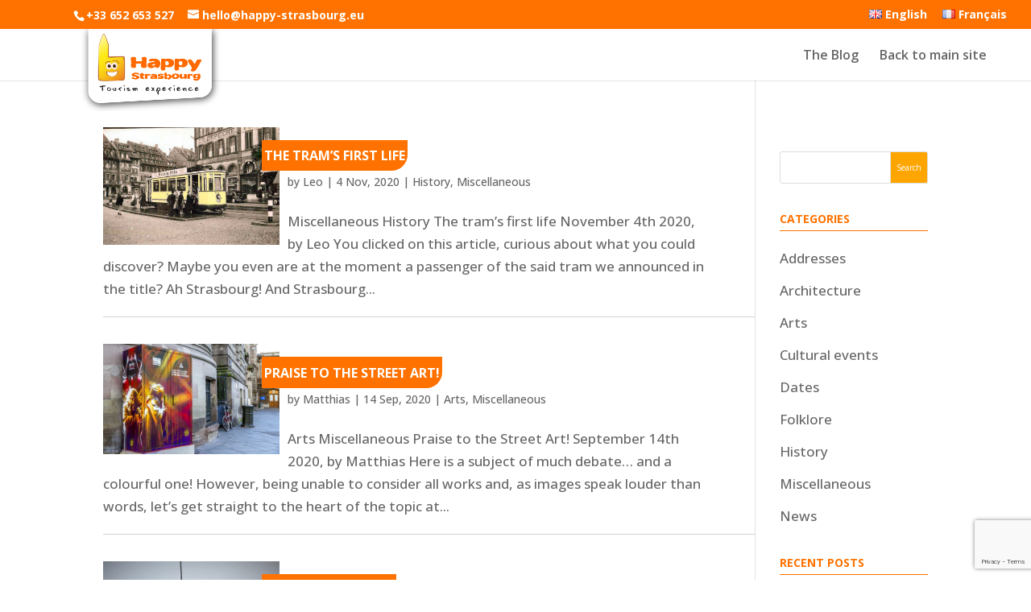

--- FILE ---
content_type: text/html; charset=utf-8
request_url: https://www.google.com/recaptcha/api2/anchor?ar=1&k=6Ld3hpoaAAAAAEx4G62BCTL8d417li5HoglJBLQW&co=aHR0cHM6Ly9oYXBweS1zdHJhc2JvdXJnLmV1OjQ0Mw..&hl=en&v=jdMmXeCQEkPbnFDy9T04NbgJ&size=invisible&anchor-ms=20000&execute-ms=15000&cb=jcwz9rc85jaz
body_size: 46739
content:
<!DOCTYPE HTML><html dir="ltr" lang="en"><head><meta http-equiv="Content-Type" content="text/html; charset=UTF-8">
<meta http-equiv="X-UA-Compatible" content="IE=edge">
<title>reCAPTCHA</title>
<style type="text/css">
/* cyrillic-ext */
@font-face {
  font-family: 'Roboto';
  font-style: normal;
  font-weight: 400;
  font-stretch: 100%;
  src: url(//fonts.gstatic.com/s/roboto/v48/KFO7CnqEu92Fr1ME7kSn66aGLdTylUAMa3GUBHMdazTgWw.woff2) format('woff2');
  unicode-range: U+0460-052F, U+1C80-1C8A, U+20B4, U+2DE0-2DFF, U+A640-A69F, U+FE2E-FE2F;
}
/* cyrillic */
@font-face {
  font-family: 'Roboto';
  font-style: normal;
  font-weight: 400;
  font-stretch: 100%;
  src: url(//fonts.gstatic.com/s/roboto/v48/KFO7CnqEu92Fr1ME7kSn66aGLdTylUAMa3iUBHMdazTgWw.woff2) format('woff2');
  unicode-range: U+0301, U+0400-045F, U+0490-0491, U+04B0-04B1, U+2116;
}
/* greek-ext */
@font-face {
  font-family: 'Roboto';
  font-style: normal;
  font-weight: 400;
  font-stretch: 100%;
  src: url(//fonts.gstatic.com/s/roboto/v48/KFO7CnqEu92Fr1ME7kSn66aGLdTylUAMa3CUBHMdazTgWw.woff2) format('woff2');
  unicode-range: U+1F00-1FFF;
}
/* greek */
@font-face {
  font-family: 'Roboto';
  font-style: normal;
  font-weight: 400;
  font-stretch: 100%;
  src: url(//fonts.gstatic.com/s/roboto/v48/KFO7CnqEu92Fr1ME7kSn66aGLdTylUAMa3-UBHMdazTgWw.woff2) format('woff2');
  unicode-range: U+0370-0377, U+037A-037F, U+0384-038A, U+038C, U+038E-03A1, U+03A3-03FF;
}
/* math */
@font-face {
  font-family: 'Roboto';
  font-style: normal;
  font-weight: 400;
  font-stretch: 100%;
  src: url(//fonts.gstatic.com/s/roboto/v48/KFO7CnqEu92Fr1ME7kSn66aGLdTylUAMawCUBHMdazTgWw.woff2) format('woff2');
  unicode-range: U+0302-0303, U+0305, U+0307-0308, U+0310, U+0312, U+0315, U+031A, U+0326-0327, U+032C, U+032F-0330, U+0332-0333, U+0338, U+033A, U+0346, U+034D, U+0391-03A1, U+03A3-03A9, U+03B1-03C9, U+03D1, U+03D5-03D6, U+03F0-03F1, U+03F4-03F5, U+2016-2017, U+2034-2038, U+203C, U+2040, U+2043, U+2047, U+2050, U+2057, U+205F, U+2070-2071, U+2074-208E, U+2090-209C, U+20D0-20DC, U+20E1, U+20E5-20EF, U+2100-2112, U+2114-2115, U+2117-2121, U+2123-214F, U+2190, U+2192, U+2194-21AE, U+21B0-21E5, U+21F1-21F2, U+21F4-2211, U+2213-2214, U+2216-22FF, U+2308-230B, U+2310, U+2319, U+231C-2321, U+2336-237A, U+237C, U+2395, U+239B-23B7, U+23D0, U+23DC-23E1, U+2474-2475, U+25AF, U+25B3, U+25B7, U+25BD, U+25C1, U+25CA, U+25CC, U+25FB, U+266D-266F, U+27C0-27FF, U+2900-2AFF, U+2B0E-2B11, U+2B30-2B4C, U+2BFE, U+3030, U+FF5B, U+FF5D, U+1D400-1D7FF, U+1EE00-1EEFF;
}
/* symbols */
@font-face {
  font-family: 'Roboto';
  font-style: normal;
  font-weight: 400;
  font-stretch: 100%;
  src: url(//fonts.gstatic.com/s/roboto/v48/KFO7CnqEu92Fr1ME7kSn66aGLdTylUAMaxKUBHMdazTgWw.woff2) format('woff2');
  unicode-range: U+0001-000C, U+000E-001F, U+007F-009F, U+20DD-20E0, U+20E2-20E4, U+2150-218F, U+2190, U+2192, U+2194-2199, U+21AF, U+21E6-21F0, U+21F3, U+2218-2219, U+2299, U+22C4-22C6, U+2300-243F, U+2440-244A, U+2460-24FF, U+25A0-27BF, U+2800-28FF, U+2921-2922, U+2981, U+29BF, U+29EB, U+2B00-2BFF, U+4DC0-4DFF, U+FFF9-FFFB, U+10140-1018E, U+10190-1019C, U+101A0, U+101D0-101FD, U+102E0-102FB, U+10E60-10E7E, U+1D2C0-1D2D3, U+1D2E0-1D37F, U+1F000-1F0FF, U+1F100-1F1AD, U+1F1E6-1F1FF, U+1F30D-1F30F, U+1F315, U+1F31C, U+1F31E, U+1F320-1F32C, U+1F336, U+1F378, U+1F37D, U+1F382, U+1F393-1F39F, U+1F3A7-1F3A8, U+1F3AC-1F3AF, U+1F3C2, U+1F3C4-1F3C6, U+1F3CA-1F3CE, U+1F3D4-1F3E0, U+1F3ED, U+1F3F1-1F3F3, U+1F3F5-1F3F7, U+1F408, U+1F415, U+1F41F, U+1F426, U+1F43F, U+1F441-1F442, U+1F444, U+1F446-1F449, U+1F44C-1F44E, U+1F453, U+1F46A, U+1F47D, U+1F4A3, U+1F4B0, U+1F4B3, U+1F4B9, U+1F4BB, U+1F4BF, U+1F4C8-1F4CB, U+1F4D6, U+1F4DA, U+1F4DF, U+1F4E3-1F4E6, U+1F4EA-1F4ED, U+1F4F7, U+1F4F9-1F4FB, U+1F4FD-1F4FE, U+1F503, U+1F507-1F50B, U+1F50D, U+1F512-1F513, U+1F53E-1F54A, U+1F54F-1F5FA, U+1F610, U+1F650-1F67F, U+1F687, U+1F68D, U+1F691, U+1F694, U+1F698, U+1F6AD, U+1F6B2, U+1F6B9-1F6BA, U+1F6BC, U+1F6C6-1F6CF, U+1F6D3-1F6D7, U+1F6E0-1F6EA, U+1F6F0-1F6F3, U+1F6F7-1F6FC, U+1F700-1F7FF, U+1F800-1F80B, U+1F810-1F847, U+1F850-1F859, U+1F860-1F887, U+1F890-1F8AD, U+1F8B0-1F8BB, U+1F8C0-1F8C1, U+1F900-1F90B, U+1F93B, U+1F946, U+1F984, U+1F996, U+1F9E9, U+1FA00-1FA6F, U+1FA70-1FA7C, U+1FA80-1FA89, U+1FA8F-1FAC6, U+1FACE-1FADC, U+1FADF-1FAE9, U+1FAF0-1FAF8, U+1FB00-1FBFF;
}
/* vietnamese */
@font-face {
  font-family: 'Roboto';
  font-style: normal;
  font-weight: 400;
  font-stretch: 100%;
  src: url(//fonts.gstatic.com/s/roboto/v48/KFO7CnqEu92Fr1ME7kSn66aGLdTylUAMa3OUBHMdazTgWw.woff2) format('woff2');
  unicode-range: U+0102-0103, U+0110-0111, U+0128-0129, U+0168-0169, U+01A0-01A1, U+01AF-01B0, U+0300-0301, U+0303-0304, U+0308-0309, U+0323, U+0329, U+1EA0-1EF9, U+20AB;
}
/* latin-ext */
@font-face {
  font-family: 'Roboto';
  font-style: normal;
  font-weight: 400;
  font-stretch: 100%;
  src: url(//fonts.gstatic.com/s/roboto/v48/KFO7CnqEu92Fr1ME7kSn66aGLdTylUAMa3KUBHMdazTgWw.woff2) format('woff2');
  unicode-range: U+0100-02BA, U+02BD-02C5, U+02C7-02CC, U+02CE-02D7, U+02DD-02FF, U+0304, U+0308, U+0329, U+1D00-1DBF, U+1E00-1E9F, U+1EF2-1EFF, U+2020, U+20A0-20AB, U+20AD-20C0, U+2113, U+2C60-2C7F, U+A720-A7FF;
}
/* latin */
@font-face {
  font-family: 'Roboto';
  font-style: normal;
  font-weight: 400;
  font-stretch: 100%;
  src: url(//fonts.gstatic.com/s/roboto/v48/KFO7CnqEu92Fr1ME7kSn66aGLdTylUAMa3yUBHMdazQ.woff2) format('woff2');
  unicode-range: U+0000-00FF, U+0131, U+0152-0153, U+02BB-02BC, U+02C6, U+02DA, U+02DC, U+0304, U+0308, U+0329, U+2000-206F, U+20AC, U+2122, U+2191, U+2193, U+2212, U+2215, U+FEFF, U+FFFD;
}
/* cyrillic-ext */
@font-face {
  font-family: 'Roboto';
  font-style: normal;
  font-weight: 500;
  font-stretch: 100%;
  src: url(//fonts.gstatic.com/s/roboto/v48/KFO7CnqEu92Fr1ME7kSn66aGLdTylUAMa3GUBHMdazTgWw.woff2) format('woff2');
  unicode-range: U+0460-052F, U+1C80-1C8A, U+20B4, U+2DE0-2DFF, U+A640-A69F, U+FE2E-FE2F;
}
/* cyrillic */
@font-face {
  font-family: 'Roboto';
  font-style: normal;
  font-weight: 500;
  font-stretch: 100%;
  src: url(//fonts.gstatic.com/s/roboto/v48/KFO7CnqEu92Fr1ME7kSn66aGLdTylUAMa3iUBHMdazTgWw.woff2) format('woff2');
  unicode-range: U+0301, U+0400-045F, U+0490-0491, U+04B0-04B1, U+2116;
}
/* greek-ext */
@font-face {
  font-family: 'Roboto';
  font-style: normal;
  font-weight: 500;
  font-stretch: 100%;
  src: url(//fonts.gstatic.com/s/roboto/v48/KFO7CnqEu92Fr1ME7kSn66aGLdTylUAMa3CUBHMdazTgWw.woff2) format('woff2');
  unicode-range: U+1F00-1FFF;
}
/* greek */
@font-face {
  font-family: 'Roboto';
  font-style: normal;
  font-weight: 500;
  font-stretch: 100%;
  src: url(//fonts.gstatic.com/s/roboto/v48/KFO7CnqEu92Fr1ME7kSn66aGLdTylUAMa3-UBHMdazTgWw.woff2) format('woff2');
  unicode-range: U+0370-0377, U+037A-037F, U+0384-038A, U+038C, U+038E-03A1, U+03A3-03FF;
}
/* math */
@font-face {
  font-family: 'Roboto';
  font-style: normal;
  font-weight: 500;
  font-stretch: 100%;
  src: url(//fonts.gstatic.com/s/roboto/v48/KFO7CnqEu92Fr1ME7kSn66aGLdTylUAMawCUBHMdazTgWw.woff2) format('woff2');
  unicode-range: U+0302-0303, U+0305, U+0307-0308, U+0310, U+0312, U+0315, U+031A, U+0326-0327, U+032C, U+032F-0330, U+0332-0333, U+0338, U+033A, U+0346, U+034D, U+0391-03A1, U+03A3-03A9, U+03B1-03C9, U+03D1, U+03D5-03D6, U+03F0-03F1, U+03F4-03F5, U+2016-2017, U+2034-2038, U+203C, U+2040, U+2043, U+2047, U+2050, U+2057, U+205F, U+2070-2071, U+2074-208E, U+2090-209C, U+20D0-20DC, U+20E1, U+20E5-20EF, U+2100-2112, U+2114-2115, U+2117-2121, U+2123-214F, U+2190, U+2192, U+2194-21AE, U+21B0-21E5, U+21F1-21F2, U+21F4-2211, U+2213-2214, U+2216-22FF, U+2308-230B, U+2310, U+2319, U+231C-2321, U+2336-237A, U+237C, U+2395, U+239B-23B7, U+23D0, U+23DC-23E1, U+2474-2475, U+25AF, U+25B3, U+25B7, U+25BD, U+25C1, U+25CA, U+25CC, U+25FB, U+266D-266F, U+27C0-27FF, U+2900-2AFF, U+2B0E-2B11, U+2B30-2B4C, U+2BFE, U+3030, U+FF5B, U+FF5D, U+1D400-1D7FF, U+1EE00-1EEFF;
}
/* symbols */
@font-face {
  font-family: 'Roboto';
  font-style: normal;
  font-weight: 500;
  font-stretch: 100%;
  src: url(//fonts.gstatic.com/s/roboto/v48/KFO7CnqEu92Fr1ME7kSn66aGLdTylUAMaxKUBHMdazTgWw.woff2) format('woff2');
  unicode-range: U+0001-000C, U+000E-001F, U+007F-009F, U+20DD-20E0, U+20E2-20E4, U+2150-218F, U+2190, U+2192, U+2194-2199, U+21AF, U+21E6-21F0, U+21F3, U+2218-2219, U+2299, U+22C4-22C6, U+2300-243F, U+2440-244A, U+2460-24FF, U+25A0-27BF, U+2800-28FF, U+2921-2922, U+2981, U+29BF, U+29EB, U+2B00-2BFF, U+4DC0-4DFF, U+FFF9-FFFB, U+10140-1018E, U+10190-1019C, U+101A0, U+101D0-101FD, U+102E0-102FB, U+10E60-10E7E, U+1D2C0-1D2D3, U+1D2E0-1D37F, U+1F000-1F0FF, U+1F100-1F1AD, U+1F1E6-1F1FF, U+1F30D-1F30F, U+1F315, U+1F31C, U+1F31E, U+1F320-1F32C, U+1F336, U+1F378, U+1F37D, U+1F382, U+1F393-1F39F, U+1F3A7-1F3A8, U+1F3AC-1F3AF, U+1F3C2, U+1F3C4-1F3C6, U+1F3CA-1F3CE, U+1F3D4-1F3E0, U+1F3ED, U+1F3F1-1F3F3, U+1F3F5-1F3F7, U+1F408, U+1F415, U+1F41F, U+1F426, U+1F43F, U+1F441-1F442, U+1F444, U+1F446-1F449, U+1F44C-1F44E, U+1F453, U+1F46A, U+1F47D, U+1F4A3, U+1F4B0, U+1F4B3, U+1F4B9, U+1F4BB, U+1F4BF, U+1F4C8-1F4CB, U+1F4D6, U+1F4DA, U+1F4DF, U+1F4E3-1F4E6, U+1F4EA-1F4ED, U+1F4F7, U+1F4F9-1F4FB, U+1F4FD-1F4FE, U+1F503, U+1F507-1F50B, U+1F50D, U+1F512-1F513, U+1F53E-1F54A, U+1F54F-1F5FA, U+1F610, U+1F650-1F67F, U+1F687, U+1F68D, U+1F691, U+1F694, U+1F698, U+1F6AD, U+1F6B2, U+1F6B9-1F6BA, U+1F6BC, U+1F6C6-1F6CF, U+1F6D3-1F6D7, U+1F6E0-1F6EA, U+1F6F0-1F6F3, U+1F6F7-1F6FC, U+1F700-1F7FF, U+1F800-1F80B, U+1F810-1F847, U+1F850-1F859, U+1F860-1F887, U+1F890-1F8AD, U+1F8B0-1F8BB, U+1F8C0-1F8C1, U+1F900-1F90B, U+1F93B, U+1F946, U+1F984, U+1F996, U+1F9E9, U+1FA00-1FA6F, U+1FA70-1FA7C, U+1FA80-1FA89, U+1FA8F-1FAC6, U+1FACE-1FADC, U+1FADF-1FAE9, U+1FAF0-1FAF8, U+1FB00-1FBFF;
}
/* vietnamese */
@font-face {
  font-family: 'Roboto';
  font-style: normal;
  font-weight: 500;
  font-stretch: 100%;
  src: url(//fonts.gstatic.com/s/roboto/v48/KFO7CnqEu92Fr1ME7kSn66aGLdTylUAMa3OUBHMdazTgWw.woff2) format('woff2');
  unicode-range: U+0102-0103, U+0110-0111, U+0128-0129, U+0168-0169, U+01A0-01A1, U+01AF-01B0, U+0300-0301, U+0303-0304, U+0308-0309, U+0323, U+0329, U+1EA0-1EF9, U+20AB;
}
/* latin-ext */
@font-face {
  font-family: 'Roboto';
  font-style: normal;
  font-weight: 500;
  font-stretch: 100%;
  src: url(//fonts.gstatic.com/s/roboto/v48/KFO7CnqEu92Fr1ME7kSn66aGLdTylUAMa3KUBHMdazTgWw.woff2) format('woff2');
  unicode-range: U+0100-02BA, U+02BD-02C5, U+02C7-02CC, U+02CE-02D7, U+02DD-02FF, U+0304, U+0308, U+0329, U+1D00-1DBF, U+1E00-1E9F, U+1EF2-1EFF, U+2020, U+20A0-20AB, U+20AD-20C0, U+2113, U+2C60-2C7F, U+A720-A7FF;
}
/* latin */
@font-face {
  font-family: 'Roboto';
  font-style: normal;
  font-weight: 500;
  font-stretch: 100%;
  src: url(//fonts.gstatic.com/s/roboto/v48/KFO7CnqEu92Fr1ME7kSn66aGLdTylUAMa3yUBHMdazQ.woff2) format('woff2');
  unicode-range: U+0000-00FF, U+0131, U+0152-0153, U+02BB-02BC, U+02C6, U+02DA, U+02DC, U+0304, U+0308, U+0329, U+2000-206F, U+20AC, U+2122, U+2191, U+2193, U+2212, U+2215, U+FEFF, U+FFFD;
}
/* cyrillic-ext */
@font-face {
  font-family: 'Roboto';
  font-style: normal;
  font-weight: 900;
  font-stretch: 100%;
  src: url(//fonts.gstatic.com/s/roboto/v48/KFO7CnqEu92Fr1ME7kSn66aGLdTylUAMa3GUBHMdazTgWw.woff2) format('woff2');
  unicode-range: U+0460-052F, U+1C80-1C8A, U+20B4, U+2DE0-2DFF, U+A640-A69F, U+FE2E-FE2F;
}
/* cyrillic */
@font-face {
  font-family: 'Roboto';
  font-style: normal;
  font-weight: 900;
  font-stretch: 100%;
  src: url(//fonts.gstatic.com/s/roboto/v48/KFO7CnqEu92Fr1ME7kSn66aGLdTylUAMa3iUBHMdazTgWw.woff2) format('woff2');
  unicode-range: U+0301, U+0400-045F, U+0490-0491, U+04B0-04B1, U+2116;
}
/* greek-ext */
@font-face {
  font-family: 'Roboto';
  font-style: normal;
  font-weight: 900;
  font-stretch: 100%;
  src: url(//fonts.gstatic.com/s/roboto/v48/KFO7CnqEu92Fr1ME7kSn66aGLdTylUAMa3CUBHMdazTgWw.woff2) format('woff2');
  unicode-range: U+1F00-1FFF;
}
/* greek */
@font-face {
  font-family: 'Roboto';
  font-style: normal;
  font-weight: 900;
  font-stretch: 100%;
  src: url(//fonts.gstatic.com/s/roboto/v48/KFO7CnqEu92Fr1ME7kSn66aGLdTylUAMa3-UBHMdazTgWw.woff2) format('woff2');
  unicode-range: U+0370-0377, U+037A-037F, U+0384-038A, U+038C, U+038E-03A1, U+03A3-03FF;
}
/* math */
@font-face {
  font-family: 'Roboto';
  font-style: normal;
  font-weight: 900;
  font-stretch: 100%;
  src: url(//fonts.gstatic.com/s/roboto/v48/KFO7CnqEu92Fr1ME7kSn66aGLdTylUAMawCUBHMdazTgWw.woff2) format('woff2');
  unicode-range: U+0302-0303, U+0305, U+0307-0308, U+0310, U+0312, U+0315, U+031A, U+0326-0327, U+032C, U+032F-0330, U+0332-0333, U+0338, U+033A, U+0346, U+034D, U+0391-03A1, U+03A3-03A9, U+03B1-03C9, U+03D1, U+03D5-03D6, U+03F0-03F1, U+03F4-03F5, U+2016-2017, U+2034-2038, U+203C, U+2040, U+2043, U+2047, U+2050, U+2057, U+205F, U+2070-2071, U+2074-208E, U+2090-209C, U+20D0-20DC, U+20E1, U+20E5-20EF, U+2100-2112, U+2114-2115, U+2117-2121, U+2123-214F, U+2190, U+2192, U+2194-21AE, U+21B0-21E5, U+21F1-21F2, U+21F4-2211, U+2213-2214, U+2216-22FF, U+2308-230B, U+2310, U+2319, U+231C-2321, U+2336-237A, U+237C, U+2395, U+239B-23B7, U+23D0, U+23DC-23E1, U+2474-2475, U+25AF, U+25B3, U+25B7, U+25BD, U+25C1, U+25CA, U+25CC, U+25FB, U+266D-266F, U+27C0-27FF, U+2900-2AFF, U+2B0E-2B11, U+2B30-2B4C, U+2BFE, U+3030, U+FF5B, U+FF5D, U+1D400-1D7FF, U+1EE00-1EEFF;
}
/* symbols */
@font-face {
  font-family: 'Roboto';
  font-style: normal;
  font-weight: 900;
  font-stretch: 100%;
  src: url(//fonts.gstatic.com/s/roboto/v48/KFO7CnqEu92Fr1ME7kSn66aGLdTylUAMaxKUBHMdazTgWw.woff2) format('woff2');
  unicode-range: U+0001-000C, U+000E-001F, U+007F-009F, U+20DD-20E0, U+20E2-20E4, U+2150-218F, U+2190, U+2192, U+2194-2199, U+21AF, U+21E6-21F0, U+21F3, U+2218-2219, U+2299, U+22C4-22C6, U+2300-243F, U+2440-244A, U+2460-24FF, U+25A0-27BF, U+2800-28FF, U+2921-2922, U+2981, U+29BF, U+29EB, U+2B00-2BFF, U+4DC0-4DFF, U+FFF9-FFFB, U+10140-1018E, U+10190-1019C, U+101A0, U+101D0-101FD, U+102E0-102FB, U+10E60-10E7E, U+1D2C0-1D2D3, U+1D2E0-1D37F, U+1F000-1F0FF, U+1F100-1F1AD, U+1F1E6-1F1FF, U+1F30D-1F30F, U+1F315, U+1F31C, U+1F31E, U+1F320-1F32C, U+1F336, U+1F378, U+1F37D, U+1F382, U+1F393-1F39F, U+1F3A7-1F3A8, U+1F3AC-1F3AF, U+1F3C2, U+1F3C4-1F3C6, U+1F3CA-1F3CE, U+1F3D4-1F3E0, U+1F3ED, U+1F3F1-1F3F3, U+1F3F5-1F3F7, U+1F408, U+1F415, U+1F41F, U+1F426, U+1F43F, U+1F441-1F442, U+1F444, U+1F446-1F449, U+1F44C-1F44E, U+1F453, U+1F46A, U+1F47D, U+1F4A3, U+1F4B0, U+1F4B3, U+1F4B9, U+1F4BB, U+1F4BF, U+1F4C8-1F4CB, U+1F4D6, U+1F4DA, U+1F4DF, U+1F4E3-1F4E6, U+1F4EA-1F4ED, U+1F4F7, U+1F4F9-1F4FB, U+1F4FD-1F4FE, U+1F503, U+1F507-1F50B, U+1F50D, U+1F512-1F513, U+1F53E-1F54A, U+1F54F-1F5FA, U+1F610, U+1F650-1F67F, U+1F687, U+1F68D, U+1F691, U+1F694, U+1F698, U+1F6AD, U+1F6B2, U+1F6B9-1F6BA, U+1F6BC, U+1F6C6-1F6CF, U+1F6D3-1F6D7, U+1F6E0-1F6EA, U+1F6F0-1F6F3, U+1F6F7-1F6FC, U+1F700-1F7FF, U+1F800-1F80B, U+1F810-1F847, U+1F850-1F859, U+1F860-1F887, U+1F890-1F8AD, U+1F8B0-1F8BB, U+1F8C0-1F8C1, U+1F900-1F90B, U+1F93B, U+1F946, U+1F984, U+1F996, U+1F9E9, U+1FA00-1FA6F, U+1FA70-1FA7C, U+1FA80-1FA89, U+1FA8F-1FAC6, U+1FACE-1FADC, U+1FADF-1FAE9, U+1FAF0-1FAF8, U+1FB00-1FBFF;
}
/* vietnamese */
@font-face {
  font-family: 'Roboto';
  font-style: normal;
  font-weight: 900;
  font-stretch: 100%;
  src: url(//fonts.gstatic.com/s/roboto/v48/KFO7CnqEu92Fr1ME7kSn66aGLdTylUAMa3OUBHMdazTgWw.woff2) format('woff2');
  unicode-range: U+0102-0103, U+0110-0111, U+0128-0129, U+0168-0169, U+01A0-01A1, U+01AF-01B0, U+0300-0301, U+0303-0304, U+0308-0309, U+0323, U+0329, U+1EA0-1EF9, U+20AB;
}
/* latin-ext */
@font-face {
  font-family: 'Roboto';
  font-style: normal;
  font-weight: 900;
  font-stretch: 100%;
  src: url(//fonts.gstatic.com/s/roboto/v48/KFO7CnqEu92Fr1ME7kSn66aGLdTylUAMa3KUBHMdazTgWw.woff2) format('woff2');
  unicode-range: U+0100-02BA, U+02BD-02C5, U+02C7-02CC, U+02CE-02D7, U+02DD-02FF, U+0304, U+0308, U+0329, U+1D00-1DBF, U+1E00-1E9F, U+1EF2-1EFF, U+2020, U+20A0-20AB, U+20AD-20C0, U+2113, U+2C60-2C7F, U+A720-A7FF;
}
/* latin */
@font-face {
  font-family: 'Roboto';
  font-style: normal;
  font-weight: 900;
  font-stretch: 100%;
  src: url(//fonts.gstatic.com/s/roboto/v48/KFO7CnqEu92Fr1ME7kSn66aGLdTylUAMa3yUBHMdazQ.woff2) format('woff2');
  unicode-range: U+0000-00FF, U+0131, U+0152-0153, U+02BB-02BC, U+02C6, U+02DA, U+02DC, U+0304, U+0308, U+0329, U+2000-206F, U+20AC, U+2122, U+2191, U+2193, U+2212, U+2215, U+FEFF, U+FFFD;
}

</style>
<link rel="stylesheet" type="text/css" href="https://www.gstatic.com/recaptcha/releases/jdMmXeCQEkPbnFDy9T04NbgJ/styles__ltr.css">
<script nonce="kVabzd9cmw_g5CiC9KB6BA" type="text/javascript">window['__recaptcha_api'] = 'https://www.google.com/recaptcha/api2/';</script>
<script type="text/javascript" src="https://www.gstatic.com/recaptcha/releases/jdMmXeCQEkPbnFDy9T04NbgJ/recaptcha__en.js" nonce="kVabzd9cmw_g5CiC9KB6BA">
      
    </script></head>
<body><div id="rc-anchor-alert" class="rc-anchor-alert"></div>
<input type="hidden" id="recaptcha-token" value="[base64]">
<script type="text/javascript" nonce="kVabzd9cmw_g5CiC9KB6BA">
      recaptcha.anchor.Main.init("[\x22ainput\x22,[\x22bgdata\x22,\x22\x22,\[base64]/[base64]/[base64]/[base64]/[base64]/[base64]/[base64]/[base64]/[base64]/[base64]/[base64]/[base64]/[base64]/[base64]\\u003d\x22,\[base64]\\u003d\x22,\x22wr3Cl8KTDMKMw6HCmB/DjsO+Z8OZVEEOHgcaJMKRwrPCkhwJw4zCvEnCoDbCqBt/wojDhcKCw6dmMmstw6zChEHDnMKrHFw+w4l+f8KRw4o2wrJxw5fDrlHDgG9Mw4UzwoApw5XDj8O0woXDl8KOw4wNKcKCw6PCoT7DisOyR0PCtULCtcO9ETHCk8K5akDCksOtwp0SCjoWwp7DgnA7c8OHScOSwqXClSPCmcKbY8Oywp/DujNnCSzCsxvDqMK6wqdCwqjCtcOQwqLDvxjDosKcw5TCjBQ3wq3ChBvDk8KHOTMNCTvDu8OMdhTDisKTwrcew4nCjko6w5Rsw67CmA/[base64]/CgMKpwpw0H8OIJMKkwrZKw401SxcJeAnDnsOJw63DownCtk7DqETDtlY8UGAgdw/CiMK1dUwCw7vCvsKowpxRO8OnwqBtViTCk30yw5nCusOfw6DDrGwrfR/CglllwrkCNcOcwpHCtyvDjsOcw40/wqQcw5tpw4wOwr/DvMOjw7XCmsOSM8Kuw6xlw5fCthsQb8OzDMKfw6LDpMKEwq3DgsKFQsKZw67CrxJMwqNvwrJ5Zh/DiXbDhBVbUi0Gw61PJ8O3C8Ksw6lGL8KPL8ObQz4Nw77ClcKVw4fDgHXDiA/[base64]/DmCfDokMpw6bDkMKqw4/[base64]/w4JZw5XDmMOAwrM8TsOdXsO3wpfDtsK9wpNAfUUew4pyw7TCrgvCpAdVZTwgbVnCmsKyf8Ogwop+CcOme8K5dBhWZcOKBTM+wrYyw7ElZcKae8OYw77CoFPChSE8H8KQw6rDgjYDesKtDsKpaEQSw7/Dt8OwOGTDkcKmw6A0RAfCgcK6w4ZUUMK9bz3Dt2hDwrpawqXDoMOzccOXwojCgMKLwrHCjEJjw67CqcKyCijDo8Omw7FHBMKOPSQYB8K8fcKzw4LCr1oCZcO+WMOAw7XCrAXCrMO5VMO2CFzCuMKlJsK1w6I/GHdBL8KbFsOxw4DClcKVwrhWcMKOWcO9w5xzw73Do8KXQHrDuSUOwr5xJVlZw5vDuw3ChcO0Z3lGwrIuSkzDnMO7w73Cs8ODwpzCr8KVwrDDnwM6wofCp2vClMKTwo82by/DlcOIw4bChsO8wpBtwrHDhypzaGjDjj/CtVATfCHDnDpFwrvCkzo8K8K0KlRzVMK5w5bDoMOww6TDnk8dQcKhFcKXPcODwoMKLMKeX8KmwqTDiWHCusOcwpZrwpLCqjouG3rCj8OKw5l0HkUiw5t4w5MiTMKXw7rChGULw7Q1MBPDl8Kzw7JVw63Dh8KaQMK6aAdEagNQUcOywq/Ck8KqXTBRw6Fbw77DqsOuw7cPwq/Dqz8Gw6rCqn/CqU7CqsKEwolVwqDDk8OnwpAZwpTDjcKDwqvDn8OSa8KoC0rDoBcOwq/CkcODw5JuwoDCmsOVw5onQRzDocKtwo4CwrVCwpvCghJ3w6c8wr7DlkRvwrJEK3nCusK8w5gsE3ISwrDDkcOiS3V5OMOZwok/w6gfaAB2NcO8wosLYGJ8bmw5wrUGAMOgwqZJw4IQw5HCgsOdw6JDPMKwfVHDscOPw6TDrMKOw5gbEMO2XcKOw6HCnx4xW8KEw6vCqcOdwpgAwofDgCAWI8O/cE4TP8Kaw4IdPsK5WMKWJn3CpCJWaMOrZBHDkMKpLALChsKOw6DDu8KKFcKCwq/DomzCocO5w7XDpDzDimHCsMOUOsKIw68HZy1SwrI2BTMKw7TCtMK2w6LDv8KtwrLDocKowo1/bsOdw4XCocOGw5wUZRbDtVQcI1sWw6E8w6xWwofCi3rDg3wjKAbDqcOXcXzCqBXDh8KbPDHCl8KUw4PCt8KGC2NIDldeBMKTw7UiCjnChlRuw6XDrW9tw6MKwrHDr8O8DMOZw4HDicK6Kk/CqMOfJcKBwr1JwojDlcKmBE/DvU8kw4TDlXYLY8K3a2xJw7DCucOdw77DtcKiLVrCqBklA8OaI8KfQsOjw6E8LiLDuMO/w5rDr8OKworCvcK3w4c5DcK8wofDl8OcaCvCkMKvR8O9w4dXwqDDrcKiwoR3FcOxa8KawpAlwp7CmcKMT1PDl8K7w7LDg3QawogaHsKNwoJyUV/DjsKVPmhIw4/Ck3IkwrHDpHTChg7CjDrCnid4wo/Dm8KBwrfClsKDwr4Wb8OFSsOzc8KzO0/CksK5CWBBwrvDlXhNwqgcPQUcJFAow6LCk8OIwprDhcKswqJ2w5oPaTMxw5t9aSjDiMOLwo3DjMONw6LDmF7CrUoWw4zDoMOWA8OvTzbDk2zDhHfCncKxbjovZzbCpQDCssKDwqJHcCV4w6bDixoKTljDsnfChDhUXAbCl8O5SsODEU1Sw5dOSsKvw6MpDV40YMK0w4/CqcK9V1dqw6nCp8O0FQBWTMOtV8KWQjnCk0EUwrPDr8KAwr0JKSTDpsKNAMOTG3rCnHzDl8KWOk09HQXDpsKuwr0kwplTCcKmfMOrwozCoMObS0MVwp5ofcOPCsKHw7TCpnoYPsKzwpllCQYPKMKDw4HCmDTDl8OJw6fDmsKsw7/CuMKBEMKxQ2JedBbDqMK9w7hWFsO/[base64]/w63Dmx0/[base64]/DjE4mw5pvBEdtw5LDk8OKw5vDhGRaIsO4w7TDssOgU8OLOMOfUQw5w7xQw6nCj8Kgw5HCkcO3LsOWwqxFwrg+TsO4wpnDlkhAZ8O9GcOpwo57UXbDmUjDhlfDlFXDpcK0w7VGw4XDhsOQw5AEPhnConnDvyJLw7YIaXnCtm3CocKdw6QhHRwJw6/[base64]/wrvCpMOow4xvw4NUwqk9woRULMOxwoZMSzXCrnk0w4nDpBnCssOxwpNrJ1rCoWVxwp5kwpU9E8OjRMOewqcAw7Jww6kJwrNQIBHDogLDnnzDuX1BwpLDr8K/UsKFwo7Dp8KNwq/[base64]/ChsOPw5s8wp3CoiIpwqnCncOSwpLClMOHwrrCmsOzDMK4ScOrUUscD8OXNcKiU8K7w5F0w7N1Zgp2aMKKwotqaMK2w67DpsOJw5YCP2vCqsOKFcOewrnDvn3DgRktwpYcwpB1wq17B8OSW8Khw44hHVHDsUfCtUfCkMOkTWVdSDBDw5DDoVp/AsKDwoR4w6IawpHDoxjDhsOaFsKuWsKgDsOYwqwDwogYdXkrC09iwpM0w5UFwrkbTxvDkcKEWsOLw7Nwwq/CucK1wrDCtE9swojDmsK5YsKEwqXCpMO1KXPCjFLDmMKvwqfDmMK4SMO5MgLCvcKAwoDDvADDhsO3Ox3Do8Klfm1lw6Rtw6bClGXCrE/CjcKqwpA6WmzDsmLCrsKBQsO5CMOydcO1Px7Dg1oxwr5bRsKfRxhiIVdLwpPCtMKgPFPDpsOxw6PDmMOqWkI6QC/[base64]/[base64]/[base64]/[base64]/wod3wprCo8K5wpcdw6DCvsOkw4hSw7hkwpPCksO8w77CnHjDuw7CnMK8XQXCjsKJNMOJw7LDoVLDtMObw65bKsO/w6dMUcKaUMOhwoxLJcKGw6LCiMOAWmbCplLDiVgowqMJVE4+FhvDsiLChMO3BipQw4wQw45Yw7XDusKhw7YHBcKfwq50wrREwrjCsQrDhXzCs8K1w7PDh1/Cn8OkwqDDtXDCqMOlGcOlKRDCp2nChEXDgcKRCB4ZwobDlcOCw6ZaUApIwpLDknXCgsOacBzCq8KFw6bCksKUw6jCs8K1wohMwobDuEXCnX/CrF/DscKTKRXDi8KrIcOxScOmI1dzw4fCiELDnigAw4PCicKkwpxQKsKkJgh1JsKyw6RtwqHCgMO4NMKxUywjwq/Du2vDmlQWCmTDt8KZwrg4w4UMwrLCg3/[base64]/wqrCrcOkXMONwoTCmcKTwqjCnMOqfMKiwqpND8OEwo3CvsKwwrXDtMOpwqs3CcKAe8OBw67DlsKNw7kYwovDgsObbhA+NwFbw6VpdCE2wqkewqo5QVXDgcKIw7Byw5J6SBzCjMOtTizCmDoqwoTCisO1cwrCvj8owpLCpsK8w4LDrMORw4wIwp8OA3AecMOzw7bDpQ/CskhOWB7CusOrfcOaw67DkcKuw6HCrcK/w5TCiyhzwoIcL8KuU8KLw7vDlz0CwqEzFsKPMsOEw5fDo8OPwoNGZsOXwowUBsKzcBN/w7PCrMO+wq/DqQ8mUGNrUMKLwrPDpz9/w4sYUcOgw7tvW8Kcw7DDvntqwowXwq1xwq4two7Drm/CjMKgJivCnlrDqcOxSELChMKSewXCrsOSRR0tw4HCrifDpsOUSsOBWRHChsOUw7rCtMKRwqrDgnYjKHZCS8KDPHdtw6ZoWsO/w4BnE2c4w43DuEdSPD4vwq/Ds8KuAsKhw61Iw5Bew6cTwoTDrUthGhRUBTVxI2LCgsOpQioCOA3CuG/DmADCnsOaOEFgAlY3ScKywq3DrHhbHx4SwpXDo8K9NMOWwqMMcMOlYH0PNkDCkcO+CTXDlxxkSsKDwqPCncK3CMKLB8OIHF3DosOCwoHDnT/DrDhCScKhw7jDhcO/w7lhw6gdw5XCnGXDkSx/KsO3wpvCj8KqMhU7XMKuw7tPwoTDikzCv8KLZWs0w6wcwpljEMKAbSQ8SsOhdcOPwqfCnRFIwpBBwoXDqzsZwqQPw5rDoMK/X8Kiw7XCunBJw7hrKDMqw7DDnsK4w7zDj8OEdn7Dn0jCkcKsTQY7En7DlsKcJsKEaB13Il43FWbDncOSAWYADEtvwpvDpzjDh8KQw5Vew6vChkYhw68Two9uQGrDhMOJNsOZwqTCs8KpccOZccOkahVnYABJFjhxworDpVjCr1VwCw/DscKLB23Di8K0c2/CoSEsccKLVBDCmsKiwozDim8WVMK/Y8OWwqMbwp/Cr8OZUAI9wrnCtcOdwqojWRjCncK2w7Jww4vCnMOPfcOlewF9wr/ClcOcw7V+wrLCk3vDkA4VX8KpwrB7MmwqJsKhccO8wq/DlsKrw43DpMOiw65PwpfChcOlHsOfIMOaaVjCiMOIwqAGwplfwpNZYT7CphHCjAVuAsOBFnbDjsKVKcKBRkfClsObL8OaWFzCvsOPeg7DtBbDvsOkG8KLOjPDuMKuaWwMWjd8QsOkFAkyw75ydcKpw75Fw7jChkAfw6rCkcKBw53Dq8OGHsKBcAQQFzwQXD/DiMOgJUV4EMKZK1/CtMKWw4fCtWELw6rDisOyGQ9dwoEOEsOPY8OEUG7CgsKwwr1uNhzDqMKUEcKiw4AVwqnDti/CtybDkFtxw7wkwqLDk8ORwp0wLjPDtMOZwpPDtDxww7jDgcKZGMObw4PDpCrCkcO+wr7CssKqwqTDisOewrPDrEzDk8Oqw7p9ZydJwonCt8OXw4zDjAogMw7CpWMdesK+LsO/w4XDlsKuw7FGwqtWLsOVdTDDiivDgXbCvsKmZcOGw75/[base64]/DqMO+WGJuG8OmRicRwph/Hmp5FsOJTMOQJwLCtCbCvCF/wpDCt2XDkiHCjmFxw4EJQTRcIcKjScKwFzBDBhNFHcK0wo7DjmjDlcKWw67CiHbCg8K1wr8KLUDCrMKCJsKjX1JRw7IhwoHCgsKhwp7DsMKBw71QDsOww7N9ccOoFHReQkTCgU7CjDzDicKFwq/[base64]/[base64]/DrcKdw5EPwrjClzJwCRTDgMKQwqQtVMK4NEvCjhfDunEowr1LQjFVwrsZZ8OuOCbCs0nCr8Oow7V/wrU9w77CqVnDm8KgwrdHwpNJwohvwpwrWArCoMK+wo4NPcKmZ8OAwp9aeRtGaRFYX8Ofw6Q4w6/ChE86w6DCnU07VsOhfsK9fMOcZsK3w48JNcOKw4QGwqLDuiVcwp0nEsK3wowXLyJcwoM7NTDDs2ZEwodaKsOPw4TCl8KYB2NlwpBeHQzCrgjDksKBw5kQwpZ/w5vDoFLClcO+woDDjcOXVDciw7TCj2rCscOkXwHDn8O7MMK0wqPCojDCkcOFJcOaF0LDnltgwq3CqcKPb8KWworDpcOtw7/[base64]/QWDDi8Ovwph7woAqSUV2CMK8JC4ywobCm8OTdjUOanZxKcK1ZMKrLR/CrkE3YcKyEMOdQGMjw5rCpsKXQMOgw6B8ZXPDmGZgQlfDp8OVwrzDhSPChifDkEDCucO7LBJyD8Kxbzlhwr8ywpHCncOuGsKzKcKvDgFNwpDCiSoAYsKYwofClMODK8OKw5jDs8O6GmoqI8KFGsKHwqLDoH/[base64]/[base64]/wqo/wofCnRHCisKMwrnCjwJwfQLCv8O+YS4wBMKJOBw+w5vCuB3CicKGSUbDusKydsOkw5LCk8K8w7rCjMKVw6/Cr3xBwqcRPsKpw49EwpJ6wprCjBzDtcObIAbCjMO2aVLDrMOTb1InF8OKZ8KHwpPCrsOJw47Dnkw8f03DicKAwoF5wpnDvm7CpsKWw4/Cp8O0wqEYw4jDusKYaTjDkEJ8Ez7DggJiw40bGmnDvSnCjcKXfDPDmMKAwpddDRlcGcO4b8KVwpfDucK7wrbCtGkJTQjCrMOhP8OFwqZWf1rCqcODwrDDoT1sWVLDgMOoXMKfwrrCiixMwptMwo7CssOBL8Ouw43CqV/Cjxkvw7zDgQ5nwpDDgMO1wpnCisK1YsO5wqPCnETCgWHCrU0nw6zDvnTCk8KUPF8oYsOuw5XDqSFtPSnDm8O6MsOEwqDDhHXDn8OrN8OqX2JLFcO0V8OleS48RsOxFcK/woPDlsK8wonCvhEZw6pxw5nDoMOrPMKpecKMPMOAOcOYJMKsw4nDgz7CvDbDhC1FeMKMwp/DgMO4wqvDtsKbf8ODwofDokY6NS3CuAzDrSZjEsKnw6PDsSnDiXgTFcOpwq1XwrxyAR7Cr0gVRsKfwp7CoMOdw4BYbcKYCcK/wq1MwoQhwo/DqcKAwpIaGEzCvsK+wpINwp5AEMOhesKfwoDDiSceR8OQLMKXw7TDvsO/RH9uw4nDiBHDpivCo1NIAkEMOAfChcOWQhATwqfChW/CoFrCncKWworCisKqXhfCuFHChRtNYG7Do3LDhhrDpsOKKQ3Dg8KGw4/Dl1t/w6xxw63CvBTCtMKqNsK3w5DCuMOCwp3Cry1LwrvDpiVSw5nCssKawqjCvEMowpPDt3fCrsK9c8KMwqfCkncHwo5HcEfCmcKgwqJfwptsQzZnw4zCiRhawr5Zw5bDojBwYQ5dw4tBwp/Dj0NLw5VTw5XCrWXDocO5ScOFwprDucOSdcKtw4hSHsO/wrxPwrMKw4jDvMO5KEo2wo/CpsOTwq0Fw4zCmlbDv8KTDn/DnyNfw6HCqMKOw6Efw5sbVcOCah5nZnFzDMKtIcKjw6NObxvCt8O0ey/CvMOhwq3Cq8K7w64nc8KnLcO2DcOwcWgxw5cyTSrCrcKLw40Ow5UDPTdJwqfDoErDjsOdw5tXwq51bsKTOMKJwq8dw4ArwqbDnjfDnsKaLB1Cwo/DgizCn2DCqgDDh17DmknCosO9wodyWsOpe11lJMKEUcKzEQ5xeR/CgQPCtcOhw6TCk3Fcwr42FE0+w6BLwrtIw7vDnUfCpmddw6UsaEPCv8Kzw6zCscO9ElR3bsKvJCQ9wq1mNMK0f8KjI8K9wrJFwpvCjMK9w40AwrxXFcKgw7DClkPDvi5Kw7PCqMOcG8KSw79LAFLCjD/[base64]/[base64]/ClMOrw7DDs0NUw63CtUNDw6/DujbDsBQHHzfCicKOw4bDt8KUwo97w6zDh0vDkMOEw6vCtG/[base64]/CssOzwoJtQsOhwplIJ8OFIxXDuAtjw7ZVFXHDuAjDih/CqMOuGcK9J0jDo8OvwrTDmGlIw6bCnsKFwrrCoMOaBMK1Y1UOHcKLw6A7JRDCmgbCtAPDjcK6D00lw4pDQBs6AMKcw5rCo8ORZE/CjjV8bQo7EEHDs1MOOBjDt03Dtg1cIU/[base64]/LsKVwrPDgMKKXsOBX1swEcO7wrzCiQrCjMOha8KVw4tXw5ITwp7DjMOuw7nCmlnCrMK+EsKYwpbDpsKQQsK0w4oLw6gww4J0EMKHwqBywrgVMXTCsR/CpsOWCMObw4jDtl3CvQpvQnrDu8Oiw4/DocOIw5LCnMORwoDDtGXCiFcmwqtOw5HDqMK5wrrDu8O2w5TCiAvDnsOAJ0l+ZCpbw4rDqjTDj8OtdcOVBMOOw6HCkMOxJ8K/w4bClVDDg8OdbsOKLhvDpA0/wqRtw4V0ScOvwoXCiBM4woBoGS8ywpDClW/[base64]/EMOMb0l6wpXDmSPDjcO4wpV/w6sDW8O9w6J/w7ZmwqXDvsOzwrw3EE1ow7bDjcKfT8KWfBXCmz9Wwp7CiMKrw6hDEwFqwoXDg8OzcU0Cwq/[base64]/DosK4Uj/[base64]/[base64]/DscOBAMOgZcODwrPDh8KFfsOowoHCq8KEw6/[base64]/CjUE5wp8hZjrCgcK6XQMALsK5w653wqvCmkLDuMKBw510w4DDrcOgwppkU8OgwqF8wq7Dl8OsbWTCvx/[base64]/awE0wr7DhsKow6XDmz50R8OYwoJQw74hHcOJD8OUScK/[base64]/E8OLPj/[base64]/CqF54aXfCssOtPcKRJS3Di8KPHcODGkTDjMOPLcOdYgHDq8OlP8OTw54Fw598wrbCg8OCF8Ojw5EMwpB6TlbCksOTfsKNwqTDr8O7w556w6PCsMOJQ2gvwo3DmcOawol9w73DmsKTwpw6wqPCtnTDnkRJMT9/w5Mewr3CtV7CnjbCvH9WTW0oYMOIMMKkwqnCsh3DgiHCpMO4VXE/[base64]/DusONUi/CoX/Dm1Ihw7ZdI8OlwppawpnCjFRtw5/[base64]/UcOOBQprw5LDgcOdXDd3ehrCgcO1XybCnMOvWxRIUS0iwoZZB33DhcK0Z8OIwodTwrnDu8K9Q1HCgEtrdBV8CcKJw4XDtXrCnsOPw6o5dFdMwr1nJ8KNa8Ohw5dyQElJcsKAwrF6JXR5IwDDvh/DosOyO8OOw70dw4B6D8OTw4QzNcOlw58GBB/DvMKTe8O2w6XDoMODwoTCjBjDqMOrwo55DcO9T8OIRCbCrSvCuMK8Ok/[base64]/DkSbCjAhaw7tyP8KZMcKkG2nDmsKSwpHCvcKKwo3Dn8OyJMOoOcOdwrg9wqDDq8KBw5E4wrrCs8K/MFfCk00ZwonDmSPCi03Cr8OzwpgdwqTCplrCqQVHGMO9w7nChMKMTSvCuMOiwpYcw77CiTvCtsO6c8OCwqvDh8K7wrohBMKXEMOWw6XDvGDCqcOjwoHCjU3DnxU6f8O9GsKjWsK9w7QCwoTDlBIeGcODw4bCol8AFMONworDosKAfsKTw5/[base64]/DrcOVwq4ACx/Dowdbw4A4T8OuwqXDoXHCnsKyw51Xw4LDi8KERQPCt8KHwrDDoGsECnLDjsOPw6VgGkV/dcOMw6DCu8OhMHEdwp/CsMOXw6bCmcKNwqoWBMOpSMO6w5sew5jDp2xXbRVoPMO9dCLCgsO7KyNrw4PCuMKvw6h8HUDClBbCicO0JMOFOFrCmTF8wpseMzvCk8KJfMKqQFkmXcOAN1VUw7ECw6fCosKGRSzCpCllw7XCtcKQwrY/[base64]/[base64]/CrsOww64fZGfCmcKZwrZ2aMKiw7zDswnDmkxhwocow5M9w7fClG1Aw7DDlG7CgsOEY1VRAjVWw7/Dnmk8w5ZbFAkZZwV0woFsw5HCrznCuQTCrFU9w5Imwokfw4p9RMKAC37Dl0rDt8K5wpBDTxUrwoPDqi12QsOwQcO5PcOtBh1xFMKhem1/wqB0wrUHRsOFwqHCg8KTGsOdw6jDnTl/[base64]/w5jCuQzClyxkXTPDh8OPalzCtsOFXcK5wrwGwp7Ck0dVwp06w5d6w73CtMO3an7ChcKDw7DDhhPDsMO3w4jDgMKHdcKjw4DDkhQZNcOMw5ZTPkg/[base64]/w7fDmEhsYFrCqcOQFRBfwpTDrsKYwoZfS8O3HEteO8K2GcO/wqvCrMKSBcKtw57CtcOvdMKSPMKxSgNQw4IsTwYRXcOoKXdxUCbDqMKiwqUuKlpfD8Oxw53CoyVcHAJHL8KMw7PCu8OpwrfDvsKmJ8O8w6/Du8OIC3zCn8KCw5TCm8Kbw5NWccOhworDnHzDoT7CnMO7w7jDn2zCt3wtIh8/w4chBcOKDMKXw4Vow4Y7woHDlMOUw6oiw67DnGczw7QKHcKlLynDiidUw7x+w7teYSLDjDMQwr8XcMOuwotZFcOHwroEw75WZMKzXnIqFsKeBsK9Q0g2w7ZQZibCgMO/EMOsw77ChC7CoWvCpcOvwonDpHJ9NcO/w7fCs8KQZcOgwpwgwqTDrsOIGcKZRsOSwrHDjMOJCBEswoh5DcKbN8OIw7LDssOsHB9nasOSMsOpw68gw6nDgMOsDsKzf8KHBm/[base64]/CoGPChVtTRF4uw4vChRACw5DCn8OQwqHCsnV9wqELNxHCkSFowrfDtsKoBD/Cn8K/ahbDnCvDtsOJwqfCjsO1wqDDl8O+elbCn8KgGCM2PsK2wqrDhRYzQ20tbsKLBsKYd37ChmPClcOQYX/DhMKnKsOfa8K4w6FHGsOaO8OYMzspE8KkwoYXEWDDpcKhXMKABMKmSmHDicOFw5HDscOQKknDtC5Mw453w63DkcKew7NQwqUUw7DCjsOowp0Ww6Qmw6kCw6zCnsKjwobDuQLCl8O9cGDDuU7DukfDvR/[base64]/DmkFnw6XDo2zCiDwAW1XDuxtwVsK8w4Nje2fCncOjccOZwpDCpMO7woLCvMOaw70XwotIw4rCri0sMX0CGsKJwr8fw51iwrkNwqvDrMOoMMKseMOGTFYxDXYHw6tDCcO8UcOfTsO/woYwwoIxwq7ClyxEDcKiw5DDmsK+wpsKwrXCoQjDvsOTQMKeO20rVFTCrcO2w4XDn8KvwqnCjjbDtEATwrcYecKYwpbDuC3CtMK/ZsKaQgLCk8KEIkJ2wqXDgsKefVDDiUoQw7DDmnV+cEVWAR1gwqZjIgBGw4TDgxERXkvDuXjClMOmwpx2w7zDrMODOcOcw4Y3wonCtUhowqPDthjCjjFjwppEw51XPMKWSsO3BsKbwq9Lwo/CoHZXw6nDjDxTwrsZw5hNO8Obw40BOMKKDsOvwoYcN8KWOzfDsi/CpMK/[base64]/[base64]/Dh8OlMsKrw7QiUMKZwqnCmWvCrSBpIQ9dNcOowqgmw7JrOkg6w6bCuFLDj8OgdcOkdDzCjcKzw6gOw5JMd8OPNFDDkFzCqsOxwpRzQsK7VVYMw4PChMOyw55fw5rDp8KmW8ODIRV3wqRDOldZwo4uwrLCnAXCjAjCt8KywrfDt8K3dTPDisKxUWIWw4PCpzYLwpQ/TnNPw4jDkMKUwrTDncKgX8KjwrDChcOyAMOlTMKyDMOQwqsSEcOlPMKaOcOzHz/ChXvCjnTCmMO4MwTChMKiJnTCqsO8PMK1ZcKiAMOkwpbDihXDjMOMwoVJFMO7QsKCKlQtJcODw7XDrcOjw6YdwoXCqiLCpsO/YxnDm8KcJG5qw5nCmsObwqw7w4fCvgrCjMKNwr1swofCm8KaHcKhw4wXXEhVBV/DgMO0BcKtworCoWrDqcKVwqDDucKbwrXDkXoCGmPCixjCjS4jIjYcwolyecOAMlNZw47ClSbDgEnCmcKXIcKrwpocTMOdw4nCnEfDuiYmw5LCusKjWi0Nwo7CimN0dcKIF2/Dp8ObGsORw4ElwrgSwogzwp3DqhrCrcOjw7Riw7LCtsK2w5V+fjDCvgzCsMOCw7lpw5TCpmvCtcOzwpHDvwxgXsKewqR7w7QOw6xmOX7DmnV2Lw3Ct8OXwq3CuWZZw7sRw5oywo7Ch8O5csKnN37Dn8Osw5fDksO/[base64]/Cl8Oqwp9kw6DDucOJQcKkwqrCtW7Ct3hGwpzDlcKOw6DCsUvCjcOlwpPCuMKAEcKmNsOoacKnwozDvsOvNcKxw6rCvcKBwpwEfjjDpSXDjkV0woU2PcOLwrpyJMOpw7AyYcKZB8O/wowHw6BVZwnCj8OoZRXDuETCkSjChcOyDsO1wrQIwoPDoRJiEDoHw6pHwoYOa8K0fmfDsTRgZ3HDnMOnwphGcMKCbMKfwrwGU8Kqw69PSGQRwrDCisOfYUbChcOiwonDn8OrSBENw4BZPyVtK1bDtA5teFcHwp/DnRdgcGQMWsOowpLDnsKcwoDDg1h+GgrDkcKJYMK6PMODwpHCgDETwr85UV/[base64]/CkcOHwrQNEMKfYsKcNAo1w5PCuh7ClcOtDhtQT2wQdHzDnh1iaQ86wqQCChdNR8OXwqp0w5bDg8OZw4zDmcO4Ow4NwpvCtMOVG24Xw7TDswEkK8KCW0lkQhzDj8O6w43DkMOnVMO/[base64]/Cr1xvwp1OWMO3w4LDvsODOlE+w4/DvkPCgMKuPjXDucK4wrDCkcOsw7TCnjrDm8OHw5/[base64]/w5vDtkNYTMOgwo1rw4MnwqViCBQGNmQ4GcKrwrLDusKgIMOKwqzCsmxFw4PCmmwRw7F+wpYsw5sKSsOlOMOOwrMUSsKfw7BDeyl+w78gLGhjw44zGcK9wo/CmBjDv8KiwpXCnW/CqmbCv8K5cMO3YsO1wrciwqcYIsK5wpIRQ8KowpoAw7jDhT3DkHVxbjvDpA84A8KHwq/[base64]/[base64]/FBnDjMOhwpRWwoPDgcKqwr/Dl8KwRcOSPDM8w5wnXsKNYcO1agYIwpEXMAHCq0UaKAoAw5rCjcOmwqV/wrHDnsO+ex7DrgDCs8KRCcOfw6/CqErCj8OcPMOMMMOWam5Ywr8iWMKyFcOLPcKbwq3DvGvDjMK8w4spDcOfE3rDkHoKwoUJQMOKGQZ/N8OlwoRFD1bDvELCiGbDtgHDlnFiwoNXwp/DhDnDlyIDwrZaw6PCmy3CocORcFfCvUPCsMOmw6fDpcK+HDjCk8KFw4d+wq/[base64]/DjMOcw79ETMKEX8ONwrvDhcKpesKPw6TCikDCsVvChWLCnE4pw7dlVcKwwqJNHl8EwrvDiGg8VgDDknPDscOrdh5Qw4vCiXjDgEw7wpJDwqfDiMKBwrxcYMOkO8KPe8KGw74HwpHCtyU8HMO9FMK4w53Cu8KSwq/DpcKgQ8Klw4LCn8O+wpfCqcKpw78+woh4bgQ7PMK3w7PDnsO0WGBqCxg2w50jPSPCgcKEN8O4wobDm8K0w53DscK9FcKWOlXDmMOSM8Ohfg7DucK6wpV/wqnDvMOWw5XDgQ/DlHnDksKUTxnDiFLDgUp7wonDoMOKw6I0wqvCg8KOFMKkwo7CusKawq9YX8KBw7rDvz/DtlvDjQjDuADDnsOACsK8w4DDn8KcwoHDrsOMwpjDi2rCp8OSK8OVcADCoMOwLMKMw5MyD1t0LMONRcKCVC8Ha2XDucKEwqvCjcOnwolqw6sdOibDtijDmVLDmsO/[base64]/CvzY3XHgLworDj2PCpH9OdcKCwp09BTbCqBAxV8OIwprDsGYiwrLCjcO1NmTDjHbCscOWcMOxfEbDv8OHBTpaY2oPVExDwoHCjCPCnjx/wq7DsQ7CnXghIcOYwpDCgmfDuXoJwqrDnMOiPinCk8OjZ8KECQwjcRfDuwtgwoFTwqLDhyXDlikNwq/Dl8OxUMKqb8O0w4TDrsOiwrpVDMOiccKyInDDsFvDpG5pAgfDtsK4wqYqWStMwrzDrywtXzzDh3AHF8OoQAwBwoDCgQXCqgYFw6ZRw65jQm7Ci8KtCkxWAjdBwqHDrEZfw4zDpcKeVHrCqsK2wqjDtgnDpE3ClsOOwpzCvMKXw6E8dsO1wojCqWDCoH/CinzCtQRDw4Zxw7DDpknDiFgSGsKDbcKcwq1Uw5hHEwDCkDhQwoFOK8O9PCtgw4wiwrd/wohgw6rDrMKlw4vDjsKowrh/[base64]/CvsO5HcKgKsKSFkPDgWPDlg7DlMKdwrfCosKMw65CZsOiw7MaBw/Dsk/[base64]/CisKkVEzCoHwBw6vCgsOiwp19OsOCw67DiUxAw7Bdw5/[base64]/Cl8Kbw77Cj1jDssOmTsK2VMOHXh/DscK6YsOXP8OfRhzClyUkakXDtMOELcK4w5TDncKkHcOpw7IUw4o+wpHDkR5dUAXDgzDClmFSEsObKsK+FcOAbMK2asOkw6gywp3DpHXCssOqTsKWwpnCr07DlsOFw6Mwck8zw4k3wovCtALCtBnDtTYoTcOWHsOJw4ddAsKjw6VlYGDDgEAwwpzDvy/DiUV6RRbDmsOBMcO3OcObw70kw4YlRMOdLXhgwr7Cv8KLw4/Cv8ObLmQKXcOUcsONw7bCjcOdJcKtDcOUwrpGPcO1b8OQAsOyPsOASMOtwojCqjo5wpRXSMKdR1wTO8KgwqLDgQPCtik8w7XCgWLCrMKAw5rDjDfCuMKe\x22],null,[\x22conf\x22,null,\x226Ld3hpoaAAAAAEx4G62BCTL8d417li5HoglJBLQW\x22,0,null,null,null,1,[21,125,63,73,95,87,41,43,42,83,102,105,109,121],[-439842,855],0,null,null,null,null,0,null,0,null,700,1,null,0,\[base64]/tzcYADoGZWF6dTZkEg4Iiv2INxgAOgVNZklJNBoZCAMSFR0U8JfjNw7/vqUGGcSdCRmc4owCGQ\\u003d\\u003d\x22,0,0,null,null,1,null,0,0],\x22https://happy-strasbourg.eu:443\x22,null,[3,1,1],null,null,null,1,3600,[\x22https://www.google.com/intl/en/policies/privacy/\x22,\x22https://www.google.com/intl/en/policies/terms/\x22],\x22+/Y9xaxfkSa0eR9CpgGiKkQbLSlOJnydXOt/LXAh4EM\\u003d\x22,1,0,null,1,1765340539611,0,0,[58,206,108,169],null,[123,32,131,65],\x22RC-mSQ9pVPvZV4gAg\x22,null,null,null,null,null,\x220dAFcWeA4aX2SN9_gwqf8RLGffuhSGIJnx7tbytU3T95z5Fr6XMaV7bItGJ_SZCpaLDydFFnaBZuHpGNPilgvYmdA2D_C8ajzKYA\x22,1765423339686]");
    </script></body></html>

--- FILE ---
content_type: text/css
request_url: https://happy-strasbourg.eu/wp-content/themes/Divi-child/style.css?ver=4.24.2
body_size: 4787
content:
/*
 Theme Name:     Divi-child
 Theme URI:      https://www.elegantthemes.com/gallery/divi
 Description:    Divi Child Theme
 Author:         Elegant Themes
 Author URI:     https://www.elegantthemes.com
 Template:       Divi
 Version:        2.0.9
*/
 
/* @import url("../Divi/style.css"); */
 
/* =Theme customization starts here
------------------------------------------------------- */
#et-secondary-nav .lang-item-es, #et_mobile_nav_menu .lang-item-es{
	display: none !important;
}

/*PERMET L'ALIGNEMENT VERTICAL*/
.vertical-align { 
    display: flex; 
    flex-direction: column; 
    justify-content: center;
} 
/*PERMET L'ALIGNEMENT VERTICAL*/

.et_pb_blurb_content li, .et_pb_text_inner li {
	list-style-type: disc !important;
  margin-left: 0.5em;
}



/* ALIGNEMENT A DROITE TELEPHONE ET MAIL */
@media only screen and (min-width: 768px) {
    #et-info { margin-left:5%; }
}
/* ALIGNEMENT A DROITE TELEPHONE ET MAIL */


/* SUPPRESSION DU SOUS-TITRE AVEC AUTEUR ET DATE */
/*post-meta {display: none}*/
/* SUPPRESSION DU SOUS-TITRE AVEC AUTEUR ET DATE */


/* PERSISTANCE DU MENU DROPDOWN */
@media (min-width: 981px) {
    .et-dropdown-removing > ul {
        display: block !important;
    }
    .nav li ul {
        -webkit-transition: .4s ease-in-out 1s;
        transition: .4s ease-in-out 1s;
    }
    .nav li ul:hover {
        -webkit-transition: 0.4s ease-in-out 0s !important;
        transition: 0.4s ease-in-out 0s !important;
    }
    #et-top-navigation nav > ul > li:hover ~ .et-dropdown-removing > ul {
        display: none !important;
    }
}
@media screen and (min-width: 982px) and (max-width: 1024px) {
	#et-top-navigation {
		padding-left: 389px !important;
	}
}
@media screen and (min-width: 1028px) and (max-width: 1161px) {
	#et-top-navigation {
		padding-left: 420px !important;
	}
}
/* PERSISTANCE DU MENU DROPDOWN */



/* GESTION DU LOGO */
@media screen and (max-width: 1366px) {
#logo {
    max-height: 160%;
    margin-top: 0px;
    margin-left: 5%;
    z-index: 99998;
}
}
@media screen and (min-width: 1367px) {
#logo {
    max-height: 220%;
    margin-top: 0px;
    margin-left: 10%; 
    z-index: 99998;
}
}
/* GESTION DU LOGO */


/* GESTION DU MENU*/
#main-header {z-index: 99997;}
#top-header {z-index: 99999;}
#top-menu {margin-left: -10%;}
/* GESTION DU MENU*/

.nav li ul {
width: 260px;
margin-left: -50px;
}
#top-menu li li a {
width: 220px;
border-bottom: 1px solid #f0f0f0;
}

/* FIL D'ARIANE
p#breadcrumbs {
margin-top: 40px;
margin-left: 20px;
}
*/

/* BOUTONS READ MORE du BLOG */
.et_pb_blog_0 .et_pb_post .more-link {
text-transform:capitalize;
color:#ff7200;
background:white;
float:right;
padding-left:5px;
padding-right:5px;
transition:0.5s ease-out;
}

.et_pb_blog_0 .et_pb_post .more-link:hover {
color:white;
background:#ff7200;
}

/* BOUTONS READ MORE du BLOG */


/* BLOG */
.homeblog-container article h2  {
	background-color: #FF7200;
	padding: 0.5rem !important;
	border-radius: 0 0 20px 0;
	display: inline-block;
	margin-left: -2rem;
	position: relative;
	z-index: 999999 !important;
}
body.author #left-area article h2, body.archive #left-area article h2, .homeblog-article article h2{
	background-color: #FF7200;
	padding: 0.2rem !important;
	border-radius: 0 0 20px 0;
	display: inline-block;
	margin-left: -2rem;
	position: relative;
	z-index: 999999 !important;
	font-size: 16px !important;
	color: #FFF !important;
}
.blog-sidebar #searchsubmit {
	background-color: #ff7200 !important;
}

div.wp-pagenavi span.current, div.wp-pagenavi .nextpostslink {
	font-weight: bold !important;
	color: #FF7200 !important;
}

div.wp-pagenavi .larger {
	color: #000!important;
}
@media screen and (min-width: 1200px) {
	.homeblog-container h2 a {
		z-index: 999999 !important;
	}
	.homeblog-container article .post-meta {
		padding-top: 0.7rem !important;
	}
	.author .saboxplugin-wrap, .archive .saboxplugin-wrap {
			display: none;
	}
	.category .saboxplugin-wrap {
			display: none;
	}
	body.category #left-area, body.author #left-area {
		padding-right: 0 !important;
	}
	.homeblog-container .et_pb_column {
		margin-right: 0px;
	}
	.homeblog-article article:hover a span {
		display:none !important;
	}
	body.author #left-area article:last-of-type, body.archive  #left-area article:last-of-type, .homeblog-article article:last-of-type{
		padding-bottom: 0 !important;
		border-bottom: 0 !important;
		margin-bottom: 0 !important;
	}
	/* AUTHOR */
	body.author #left-area article, body.archive #left-area article, .homeblog-article article {
		display: inline-block !important;
		float: none !important;
		margin-bottom: 25px !important;
		padding-right: 3rem !important;
		overflow: hidden;
		width: 100%;
		padding-bottom: 20px;
		border-bottom: 1px solid lightgray !important;
	}
	body.author #left-area, body.archive #left-area, .homeblog-article {
		padding-right: 0 !important;
	}
	body.author #left-area article .entry-featured-image-url img,  #left-area article .entry-featured-image-url img, .homeblog-article .entry-featured-image-url img{
		width: 30%;
		float:  left;
		padding: 0 10px 10px 0 !important;
	}
	.entry-featured-image-url {
		margin-bottom: 1rem !important;
	}

	/* BIOGRAPHIE SUR BLOG */
	.saboxplugin-desc {
		max-height: 50px !important;
	}
	.saboxplugin-desc:hover {
		max-height: 600px !important;
	}
	.saboxplugin-desc:after {
		content: "...";
		position: absolute;
		right: 5px;
		bottom: 0;
	}
	.saboxplugin-desc:hover:after {
		content: "" !important;
	}
	.saboxplugin-gravatar {
		margin-top: -2px;
		padding-bottom: 5px !important;
	}

	/* SIDEBAR DU BLOG */
	.blog-sidebar {
		font-family: Open sans !important;
		padding-left: 30px;
		border-right: 0;
	}
	.homeblog-article  .et_pb_ajax_pagination_container, .homeblog-container {
		border-right: 1px solid lightgray !important;
	}
	.homeblog-container {
		padding-bottom: 0;
		padding-top: 0;
	}
	.blog-sidebar h4, #sidebar h4 {
		font-size: 14px;
		padding-bottom: 0px !important;
		border-bottom: 1px solid #ff7200 !important;
		margin-bottom: 20px;
		color: #ff7200 !important;
	}
	.blog-sidebar .searchform input, #sidebar .searchform input {
		font-size: 10px !important;
	}
	.blog-sidebar .searchform input[type=submit], #sidebar .searchform input[type=submit] {
		background-color: orange !important;
		color: white !important;
	}

	.blog-sidebar li, #sidebar li {
		margin-bottom: 12px;
	}

}
/* CGU */
.page-id-828 ul li {
  margin-left: 35px;
	list-style: initial;
}
/* Privates tours container */
.privates-tours-container {
	height: 300px !important;
}
.privates-tours-container  .et_pb_column {
	height: 100% !important;
}
.privates-tours-container  .et_pb_column {
	height: 100% !important;
}
.privates-tours-container  .et_pb_module, .privates-tours-container  .et_pb_slides, .privates-tours-container  .et_pb_slide, .privates-tours-container .et_pb_container {
	height: 100% !important;
	max-height: 100% !important;
}
.privates-tours-container  .et_pb_column  .et_pb_slide_content p {
	height: 0px !important;
	visibility: hidden !important;
}
.privates-tours-container .et_pb_column:hover  .et_pb_slide_title {
	font-size: 12px !important;
	padding-bottom: 0px !important;
}
.privates-tours-container .et_pb_column p {
	padding-bottom: 0px !important;
} 
.privates-tours-container .et_pb_column:hover  .et_pb_slide_content p {
	height: auto !important;
	visibility: visible !important;
	margin-top: -8px !important;
}
.privates-tours-container .et_pb_column .et_pb_slider .et_pb_text_overlay_wrapper {
	padding: 15px!important;
}
.privates-tours-container .et_pb_column .et_pb_slider .et_pb_slides .et_pb_slide {
	padding-right: 2% !important;
	padding-left: 2% !important;
}
.privates-tours-container .et_pb_slide_title {
	font-size: 18px!important;
}

.privates-tours-container  .et_pb_slide_description {
	padding: 2% !important;
}

.privates-tours-container .et_pb_column .et_pb_slider .et_pb_text_overlay_wrapper {
	padding: 10px !important;
}

@media screen and (min-width: 1001px) and (max-width: 1380px) {
	.privates-tours-container {
		height: auto !important;
	}
	
	.privates-tours-container .et_pb_column_1_5 {
		width: 33% !important;
	}
}

@media screen and (max-width: 1000px) {
	.privates-tours-container {
		height: auto !important;
	}
	
	.privates-tours-container .et_pb_column_1_5 {
		width: 100% !important;
		margin-right: 0px !important;
	}
}

/* Image visite surprise homepage */
@media screen and (min-width: 1368px)  {
	.visites-surprise-image {
		margin-left: 190px !important;
		margin-top: -70px !important;
	}
}
@media screen and (min-width: 1025px) and (max-width: 1367px)  {
  .visites-surprise-image {
		margin-left: 75px !important;
		margin-top: -50px !important;
	}
}
@media screen and (max-width: 1024px)  {
  .visites-surprise-image {
		width: 250px;
		margin-left: 20px !important;
		margin-top: -5px !important;
	}
}

.reservation-bouton {
	width: 100%;
	margin: 0 auto !important;
	color:#ff7200 !important;
}
.reservation-bouton::after {
	content: "\35";
}
.fh-button-true-flat-green {color:#ff7200 !IMPORTANT}

.fc-event .fc-bg {
	opacity: 0;
}

.fc-timegrid-event {
	background: unset !important;
	border: unset !important;
	margin: 3px !important;
}

.french-class {
	background-color: #0c71c3 !important;
	border-color: #0c71c3 !important;
}

.english-class {
	background-color: #ff7200 !important;
	border-color: #ff7200 !important;
}


@media screen and (min-width: 1000px) {
	.anchor-section {
		padding-top: 100px;
		margin-top: -3px;
	}
}

.et_pb_blurb_0.et_pb_blurb.blurb-visites-guidees {
	padding-right: 0em!important;
	padding-left: 0em!important;
}

.et_pb_blurb_0.et_pb_blurb.blurb-visites-guidees .et_pb_blurb_description {
	width: 100%;
}
.et_pb_column .et_pb_blurb_0.et_pb_blurb.blurb-visites-guidees .et_pb_blurb_description a {
	background-color: #ff7200!important;
}

body #page-container .blurb-visites-guidees a.et_pb_button_0 {
	color: #ffffff !important;
}

.conteneur-bouton-popup .et_pb_column{
	display: flex;
  justify-content: space-around;
}

.popupaoc-button {
	color: #ffffff!important;
	border-color: #ffffff;
	position: relative;
	padding: .3em 1em;
	border: 2px solid;
	-webkit-border-radius: 3px;
	-moz-border-radius: 3px;
	border-radius: 3px;
	background: transparent;
	background-repeat: no-repeat;
	background-position: center;
	background-size: cover;
	font-size: 20px;
	font-weight: 500;
	line-height: 1.7em!important;
}
.popupaoc-button:hover {
	background-color: #ffffff !important;
	color: #ff7200!important;
}
.popupaoc-button:before {
    display: none;
}
.popupaoc-button:before, .popupaoc-button:after {
	position: absolute;
	margin-left: -1em;
	opacity: 0;
	text-shadow: none;
	font-size: 32px;
	font-weight: 400;
	font-style: normal;
	font-variant: none;
	line-height: 1em;
	text-transform: none;
	content: "\35";
	-webkit-transition: all .2s;
	-moz-transition: all .2s;
	transition: all .2s;
}
.image_avec_legende {
	position: relative;
}
.image_avec_legende .legende_image {
	margin-top: 1rem;
	line-height: 1rem;
	min-height: 1rem;
	text-align: center;
}
@media screen and (max-width: 981px) {
	.column-reverse-small-screen .et_pb_row {
		display: flex !important;
		flex-direction: column-reverse !important;
	}
}

.grecaptcha-badge {
	visibility: visible !important;
}

#submit {
	background-color: #ff7200!important;
}

.home .conteneur-bouton-popup .paoc-popup-btn {
	background: unset;
	border: 2px solid white;
	font-size: 20px;
	transition: all 300ms ease 0ms;
}

.home .conteneur-bouton-popup .paoc-popup-btn:hover {
	background-color: white;
	color: #ff7200 !important;
	background-image: initial;
	background-color: #ffffff;
	padding: .3em 2em .3em .7em;
}
.home .conteneur-bouton-popup .paoc-popup-btn:hover::after {
	font-size: 32px;
	line-height: 1em;
	content: "\35";
	opacity: 1;
	position: absolute;
	margin-left: 0;
	-webkit-transition: all .2s;
	transition: all .2s;
	text-transform: none;
	text-shadow: none;
	font-family: ETmodules !important;
}

.calendar-container iframe {
	width: 100%;
	border: unset !important;
}

/* DISABLE COMMENTS */
#comment-wrap {
	display: none;
}


/* GOOGLE CALENDAR */
.tg-times-pri {
	display: none !important;
}
/*iframe {
   filter: invert(.9) saturate(0.3) hue-rotate(145deg);
}*/








/* Style pour les formulaires */
.section-booking-form {
    z-index: 9999;
}
.customModal {
    display: none;
    position: fixed;
    top: 0;
    left: 0;
    width: 100%;
    height: 100%;
    background-color: rgba(0, 0, 0, 0.5);
    z-index: 9999;
	overflow: scroll;
}

.modalContent {
    position: absolute;
    top: 50%;
    left: 50%;
    transform: translate(-50%, -30%);
    background-color: #fff;
    padding: 20px;
    border-radius: 5px;
    width: 1200px;
    max-width: 100%;
}

#closeModalBtn {
    position: absolute;
    top: 10px;
    right: 10px;
    cursor: pointer;
    width: auto;
	background-color: white;
	color: #ff7200;
	border: 1px solid #ff7200;
}
#closeModalBtn:hover {
	background-color: #ff7200;
	color: white;
	border: 1px solid #ff7200;
}

.form-group {
  margin-bottom: 20px;
}

label {
  display: block;
  font-weight: bold;
}

/* Style pour les input, select et button */
.section-booking-form input[type="text"],
.section-booking-form input[type="email"],
.section-booking-form input[type="number"],
.section-booking-form select {
  width: 100%;
  padding: 8px 12px;
  font-size: 16px;
  line-height: 1.5;
  color: #495057;
  background-color: #fff;
  background-clip: padding-box;
  border: 1px solid #ced4da;
  border-radius: .25rem;
  transition: border-color .15s ease-in-out,box-shadow .15s ease-in-out;
}

.section-booking-form input[type="text"]:disabled,
.section-booking-form input[type="email"]:disabled,
.section-booking-form input[type="number"]:disabled,
.section-booking-form select:disabled,
.section-booking-form button:disabled {
  background-color: #e9ecef;
}

select {
  appearance: none;
  -webkit-appearance: none;
  -moz-appearance: none;
  background-image: url("data:image/svg+xml,%3csvg xmlns='http://www.w3.org/2000/svg' width='8' height='5' viewBox='0 0 8 5'%3e%3cpath fill='%23000' d='M4 5L0 1h8z'/%3e%3c/svg%3e");
  background-repeat: no-repeat;
  background-position: right 12px center; /* Ajuster la position de l'icône */
  padding-right: 30px; /* Laisser de l'espace pour l'icône */
  cursor: pointer;
}
select:disabled {
	cursor: not-allowed; /* Change le curseur en "non autorisé" */
}
#datePicker {
	cursor: pointer;
}
#datePicker:disabled {
	cursor: not-allowed;
}

.input-group {
  position: relative;
}

.input-group-text {
  position: absolute;
  right: 10px; /* Ajuster la position de l'icône */
  top: -2rem;
  z-index: 1;
}

.input-group-append {
  position: relative;
}

.input-group-append .input-group-text {
  border-left: 0;
  border-radius: 0 .25rem .25rem 0;
}

.section-booking-form .btn {
  font-weight: 400;
  color: #fff;
  cursor: pointer;
  border: 1px solid #ff7200;
  padding: .375rem .75rem;
  font-size: 1rem;
  line-height: 1.5;
  border-radius: .25rem;
  background-color: #ff7200;
  transition: color .15s ease-in-out,background-color .15s ease-in-out,border-color .15s ease-in-out,box-shadow .15s ease-in-out;
  float: right;
  width: 8rem;
}

.section-booking-form .btn:hover {
  background-color: white;
  color: #ff7200;
  border: 1px solid #ff7200;
}

.section-booking-form .btn:disabled {
  background-color: #6c757d;
  border-color: #6c757d;
}


.wpcf7 form.invalid .wpcf7-response-output {
	border-color: #dc3232;
	margin: 20px 0;
	background-color: #dc3232;
	color: white;
	border-radius: 5px;
	font-size: 15px;
}

.wpcf7 form.sent .wpcf7-response-output {
	border-color: #46b450;
	margin: 20px 0;
	background-color: #46b450;
	color: white;
	border-radius: 5px;
	font-size: 15px;
}

#openBookingModalBtn {
	cursor: pointer;
}

.openBookingModalBtn {
	color: white !important;
}

body #page-container .et_pb_section .et_pb_button_2#openBookingModalBtn {
	border-color: white !important;
	border-width: 2px !important;
	border-radius: 3px !important;
}

#loaderOverlay {
    display: none; /* Par défaut, caché */
    position: fixed;
    top: 0;
    left: 0;
    width: 100%;
    height: 100%;
    background: rgba(0, 0, 0, 0.6); /* Fond noir semi-transparent */
    align-items: center;
    justify-content: center;
    z-index: 1000; /* S'assurer qu'il est au-dessus des autres éléments */
    flex-direction: column; /* Empiler le loader et le texte */
    color: #ffffff; /* Couleur du texte */
    font-size: 18px;
}

/* Style pour le spinner du loader */
#loadingIndicator {
    border: 8px solid #f3f3f3; /* Couleur de l'anneau gris */
    border-top: 8px solid #3498db; /* Couleur de l'anneau de chargement */
    border-radius: 50%;
    width: 60px;
    height: 60px;
    animation: spin 1s linear infinite; /* Animation de rotation */
    margin-bottom: 10px;
}


/* Pour les grands écrans */
@media (min-width: 768px) {
	.container-reservation {
		max-width: 1000px !important;
		padding-top: 0;
	}
	.row::after {
	  content: "";
	  display: table;
	  clear: both;
	}
	.col-md-3 {
	  width: 25%; /* Chaque colonne occupe 25% de la largeur */
	  float: left;
	  padding-right: 15px; /* Ajouter un espacement à droite pour toutes les colonnes sauf la dernière */
	}
	.col-md-4 {
	  width: 33.33333333%; /* Chaque colonne occupe 33.33% de la largeur */
	  float: left;
	  padding-right: 15px; /* Ajouter un espacement à droite pour toutes les colonnes sauf la dernière */
	}
	.col-md-5 {
	  width: 41.66666667%; /* Chaque colonne occupe 41.67% de la largeur */
	  float: left;
	  padding-right: 15px; /* Ajouter un espacement à droite pour toutes les colonnes sauf la dernière */
	}
	.col-md-3:last-child,
	.col-md-4:last-child,
	.col-md-5:last-child {
	  padding-right: 0; /* Ne pas ajouter d'espacement à droite pour la dernière colonne */
	}
	.col-md-6 {
	  width: 50%; /* Chaque colonne occupe 50% de la largeur */
	  float: left;
	  padding-right: 15px; /* Ajouter un espacement à droite pour la première colonne */
	}
	.col-md-6:last-child {
	  padding-right: 0; /* Ne pas ajouter d'espacement à droite pour la dernière colonne */
	}
}

/* Pour les petits écrans */
@media (max-width: 768px) {
	h1 {
		font-size: 40px !important;
	}
	h2 {
		font-size: 35px !important;
	}
	.modalContent {
		position: absolute;
		top: unset;
		left: 0;
		bottom: 5vh;
		background-color: #fff;
		padding: 20px;
		padding-top: 4rem;
		border-radius: 5px;
		width: 1200px;
		max-width: 100%;
		height: 80vh;
		max-height: 80vh;
		overflow-y: scroll;
		transform: unset;
	}

	.container-reservation {
		width: 100% !important;
		padding-top: 0;
	}
	.row::after {
		content: "";
		display: table;
		clear: both;
	}
	.col-sm-12 {
		width: 100%; /* Chaque colonne occupe 100% de la largeur */
		float: left;
	}
	.col-sm-12:last-child {
		padding-bottom: 0; /* Ne pas ajouter d'espacement en bas pour la dernière colonne */
	}
}
  

--- FILE ---
content_type: text/css
request_url: https://happy-strasbourg.eu/wp-content/themes/Divi-child/style.css?v=2.0.10
body_size: 4787
content:
/*
 Theme Name:     Divi-child
 Theme URI:      https://www.elegantthemes.com/gallery/divi
 Description:    Divi Child Theme
 Author:         Elegant Themes
 Author URI:     https://www.elegantthemes.com
 Template:       Divi
 Version:        2.0.9
*/
 
/* @import url("../Divi/style.css"); */
 
/* =Theme customization starts here
------------------------------------------------------- */
#et-secondary-nav .lang-item-es, #et_mobile_nav_menu .lang-item-es{
	display: none !important;
}

/*PERMET L'ALIGNEMENT VERTICAL*/
.vertical-align { 
    display: flex; 
    flex-direction: column; 
    justify-content: center;
} 
/*PERMET L'ALIGNEMENT VERTICAL*/

.et_pb_blurb_content li, .et_pb_text_inner li {
	list-style-type: disc !important;
  margin-left: 0.5em;
}



/* ALIGNEMENT A DROITE TELEPHONE ET MAIL */
@media only screen and (min-width: 768px) {
    #et-info { margin-left:5%; }
}
/* ALIGNEMENT A DROITE TELEPHONE ET MAIL */


/* SUPPRESSION DU SOUS-TITRE AVEC AUTEUR ET DATE */
/*post-meta {display: none}*/
/* SUPPRESSION DU SOUS-TITRE AVEC AUTEUR ET DATE */


/* PERSISTANCE DU MENU DROPDOWN */
@media (min-width: 981px) {
    .et-dropdown-removing > ul {
        display: block !important;
    }
    .nav li ul {
        -webkit-transition: .4s ease-in-out 1s;
        transition: .4s ease-in-out 1s;
    }
    .nav li ul:hover {
        -webkit-transition: 0.4s ease-in-out 0s !important;
        transition: 0.4s ease-in-out 0s !important;
    }
    #et-top-navigation nav > ul > li:hover ~ .et-dropdown-removing > ul {
        display: none !important;
    }
}
@media screen and (min-width: 982px) and (max-width: 1024px) {
	#et-top-navigation {
		padding-left: 389px !important;
	}
}
@media screen and (min-width: 1028px) and (max-width: 1161px) {
	#et-top-navigation {
		padding-left: 420px !important;
	}
}
/* PERSISTANCE DU MENU DROPDOWN */



/* GESTION DU LOGO */
@media screen and (max-width: 1366px) {
#logo {
    max-height: 160%;
    margin-top: 0px;
    margin-left: 5%;
    z-index: 99998;
}
}
@media screen and (min-width: 1367px) {
#logo {
    max-height: 220%;
    margin-top: 0px;
    margin-left: 10%; 
    z-index: 99998;
}
}
/* GESTION DU LOGO */


/* GESTION DU MENU*/
#main-header {z-index: 99997;}
#top-header {z-index: 99999;}
#top-menu {margin-left: -10%;}
/* GESTION DU MENU*/

.nav li ul {
width: 260px;
margin-left: -50px;
}
#top-menu li li a {
width: 220px;
border-bottom: 1px solid #f0f0f0;
}

/* FIL D'ARIANE
p#breadcrumbs {
margin-top: 40px;
margin-left: 20px;
}
*/

/* BOUTONS READ MORE du BLOG */
.et_pb_blog_0 .et_pb_post .more-link {
text-transform:capitalize;
color:#ff7200;
background:white;
float:right;
padding-left:5px;
padding-right:5px;
transition:0.5s ease-out;
}

.et_pb_blog_0 .et_pb_post .more-link:hover {
color:white;
background:#ff7200;
}

/* BOUTONS READ MORE du BLOG */


/* BLOG */
.homeblog-container article h2  {
	background-color: #FF7200;
	padding: 0.5rem !important;
	border-radius: 0 0 20px 0;
	display: inline-block;
	margin-left: -2rem;
	position: relative;
	z-index: 999999 !important;
}
body.author #left-area article h2, body.archive #left-area article h2, .homeblog-article article h2{
	background-color: #FF7200;
	padding: 0.2rem !important;
	border-radius: 0 0 20px 0;
	display: inline-block;
	margin-left: -2rem;
	position: relative;
	z-index: 999999 !important;
	font-size: 16px !important;
	color: #FFF !important;
}
.blog-sidebar #searchsubmit {
	background-color: #ff7200 !important;
}

div.wp-pagenavi span.current, div.wp-pagenavi .nextpostslink {
	font-weight: bold !important;
	color: #FF7200 !important;
}

div.wp-pagenavi .larger {
	color: #000!important;
}
@media screen and (min-width: 1200px) {
	.homeblog-container h2 a {
		z-index: 999999 !important;
	}
	.homeblog-container article .post-meta {
		padding-top: 0.7rem !important;
	}
	.author .saboxplugin-wrap, .archive .saboxplugin-wrap {
			display: none;
	}
	.category .saboxplugin-wrap {
			display: none;
	}
	body.category #left-area, body.author #left-area {
		padding-right: 0 !important;
	}
	.homeblog-container .et_pb_column {
		margin-right: 0px;
	}
	.homeblog-article article:hover a span {
		display:none !important;
	}
	body.author #left-area article:last-of-type, body.archive  #left-area article:last-of-type, .homeblog-article article:last-of-type{
		padding-bottom: 0 !important;
		border-bottom: 0 !important;
		margin-bottom: 0 !important;
	}
	/* AUTHOR */
	body.author #left-area article, body.archive #left-area article, .homeblog-article article {
		display: inline-block !important;
		float: none !important;
		margin-bottom: 25px !important;
		padding-right: 3rem !important;
		overflow: hidden;
		width: 100%;
		padding-bottom: 20px;
		border-bottom: 1px solid lightgray !important;
	}
	body.author #left-area, body.archive #left-area, .homeblog-article {
		padding-right: 0 !important;
	}
	body.author #left-area article .entry-featured-image-url img,  #left-area article .entry-featured-image-url img, .homeblog-article .entry-featured-image-url img{
		width: 30%;
		float:  left;
		padding: 0 10px 10px 0 !important;
	}
	.entry-featured-image-url {
		margin-bottom: 1rem !important;
	}

	/* BIOGRAPHIE SUR BLOG */
	.saboxplugin-desc {
		max-height: 50px !important;
	}
	.saboxplugin-desc:hover {
		max-height: 600px !important;
	}
	.saboxplugin-desc:after {
		content: "...";
		position: absolute;
		right: 5px;
		bottom: 0;
	}
	.saboxplugin-desc:hover:after {
		content: "" !important;
	}
	.saboxplugin-gravatar {
		margin-top: -2px;
		padding-bottom: 5px !important;
	}

	/* SIDEBAR DU BLOG */
	.blog-sidebar {
		font-family: Open sans !important;
		padding-left: 30px;
		border-right: 0;
	}
	.homeblog-article  .et_pb_ajax_pagination_container, .homeblog-container {
		border-right: 1px solid lightgray !important;
	}
	.homeblog-container {
		padding-bottom: 0;
		padding-top: 0;
	}
	.blog-sidebar h4, #sidebar h4 {
		font-size: 14px;
		padding-bottom: 0px !important;
		border-bottom: 1px solid #ff7200 !important;
		margin-bottom: 20px;
		color: #ff7200 !important;
	}
	.blog-sidebar .searchform input, #sidebar .searchform input {
		font-size: 10px !important;
	}
	.blog-sidebar .searchform input[type=submit], #sidebar .searchform input[type=submit] {
		background-color: orange !important;
		color: white !important;
	}

	.blog-sidebar li, #sidebar li {
		margin-bottom: 12px;
	}

}
/* CGU */
.page-id-828 ul li {
  margin-left: 35px;
	list-style: initial;
}
/* Privates tours container */
.privates-tours-container {
	height: 300px !important;
}
.privates-tours-container  .et_pb_column {
	height: 100% !important;
}
.privates-tours-container  .et_pb_column {
	height: 100% !important;
}
.privates-tours-container  .et_pb_module, .privates-tours-container  .et_pb_slides, .privates-tours-container  .et_pb_slide, .privates-tours-container .et_pb_container {
	height: 100% !important;
	max-height: 100% !important;
}
.privates-tours-container  .et_pb_column  .et_pb_slide_content p {
	height: 0px !important;
	visibility: hidden !important;
}
.privates-tours-container .et_pb_column:hover  .et_pb_slide_title {
	font-size: 12px !important;
	padding-bottom: 0px !important;
}
.privates-tours-container .et_pb_column p {
	padding-bottom: 0px !important;
} 
.privates-tours-container .et_pb_column:hover  .et_pb_slide_content p {
	height: auto !important;
	visibility: visible !important;
	margin-top: -8px !important;
}
.privates-tours-container .et_pb_column .et_pb_slider .et_pb_text_overlay_wrapper {
	padding: 15px!important;
}
.privates-tours-container .et_pb_column .et_pb_slider .et_pb_slides .et_pb_slide {
	padding-right: 2% !important;
	padding-left: 2% !important;
}
.privates-tours-container .et_pb_slide_title {
	font-size: 18px!important;
}

.privates-tours-container  .et_pb_slide_description {
	padding: 2% !important;
}

.privates-tours-container .et_pb_column .et_pb_slider .et_pb_text_overlay_wrapper {
	padding: 10px !important;
}

@media screen and (min-width: 1001px) and (max-width: 1380px) {
	.privates-tours-container {
		height: auto !important;
	}
	
	.privates-tours-container .et_pb_column_1_5 {
		width: 33% !important;
	}
}

@media screen and (max-width: 1000px) {
	.privates-tours-container {
		height: auto !important;
	}
	
	.privates-tours-container .et_pb_column_1_5 {
		width: 100% !important;
		margin-right: 0px !important;
	}
}

/* Image visite surprise homepage */
@media screen and (min-width: 1368px)  {
	.visites-surprise-image {
		margin-left: 190px !important;
		margin-top: -70px !important;
	}
}
@media screen and (min-width: 1025px) and (max-width: 1367px)  {
  .visites-surprise-image {
		margin-left: 75px !important;
		margin-top: -50px !important;
	}
}
@media screen and (max-width: 1024px)  {
  .visites-surprise-image {
		width: 250px;
		margin-left: 20px !important;
		margin-top: -5px !important;
	}
}

.reservation-bouton {
	width: 100%;
	margin: 0 auto !important;
	color:#ff7200 !important;
}
.reservation-bouton::after {
	content: "\35";
}
.fh-button-true-flat-green {color:#ff7200 !IMPORTANT}

.fc-event .fc-bg {
	opacity: 0;
}

.fc-timegrid-event {
	background: unset !important;
	border: unset !important;
	margin: 3px !important;
}

.french-class {
	background-color: #0c71c3 !important;
	border-color: #0c71c3 !important;
}

.english-class {
	background-color: #ff7200 !important;
	border-color: #ff7200 !important;
}


@media screen and (min-width: 1000px) {
	.anchor-section {
		padding-top: 100px;
		margin-top: -3px;
	}
}

.et_pb_blurb_0.et_pb_blurb.blurb-visites-guidees {
	padding-right: 0em!important;
	padding-left: 0em!important;
}

.et_pb_blurb_0.et_pb_blurb.blurb-visites-guidees .et_pb_blurb_description {
	width: 100%;
}
.et_pb_column .et_pb_blurb_0.et_pb_blurb.blurb-visites-guidees .et_pb_blurb_description a {
	background-color: #ff7200!important;
}

body #page-container .blurb-visites-guidees a.et_pb_button_0 {
	color: #ffffff !important;
}

.conteneur-bouton-popup .et_pb_column{
	display: flex;
  justify-content: space-around;
}

.popupaoc-button {
	color: #ffffff!important;
	border-color: #ffffff;
	position: relative;
	padding: .3em 1em;
	border: 2px solid;
	-webkit-border-radius: 3px;
	-moz-border-radius: 3px;
	border-radius: 3px;
	background: transparent;
	background-repeat: no-repeat;
	background-position: center;
	background-size: cover;
	font-size: 20px;
	font-weight: 500;
	line-height: 1.7em!important;
}
.popupaoc-button:hover {
	background-color: #ffffff !important;
	color: #ff7200!important;
}
.popupaoc-button:before {
    display: none;
}
.popupaoc-button:before, .popupaoc-button:after {
	position: absolute;
	margin-left: -1em;
	opacity: 0;
	text-shadow: none;
	font-size: 32px;
	font-weight: 400;
	font-style: normal;
	font-variant: none;
	line-height: 1em;
	text-transform: none;
	content: "\35";
	-webkit-transition: all .2s;
	-moz-transition: all .2s;
	transition: all .2s;
}
.image_avec_legende {
	position: relative;
}
.image_avec_legende .legende_image {
	margin-top: 1rem;
	line-height: 1rem;
	min-height: 1rem;
	text-align: center;
}
@media screen and (max-width: 981px) {
	.column-reverse-small-screen .et_pb_row {
		display: flex !important;
		flex-direction: column-reverse !important;
	}
}

.grecaptcha-badge {
	visibility: visible !important;
}

#submit {
	background-color: #ff7200!important;
}

.home .conteneur-bouton-popup .paoc-popup-btn {
	background: unset;
	border: 2px solid white;
	font-size: 20px;
	transition: all 300ms ease 0ms;
}

.home .conteneur-bouton-popup .paoc-popup-btn:hover {
	background-color: white;
	color: #ff7200 !important;
	background-image: initial;
	background-color: #ffffff;
	padding: .3em 2em .3em .7em;
}
.home .conteneur-bouton-popup .paoc-popup-btn:hover::after {
	font-size: 32px;
	line-height: 1em;
	content: "\35";
	opacity: 1;
	position: absolute;
	margin-left: 0;
	-webkit-transition: all .2s;
	transition: all .2s;
	text-transform: none;
	text-shadow: none;
	font-family: ETmodules !important;
}

.calendar-container iframe {
	width: 100%;
	border: unset !important;
}

/* DISABLE COMMENTS */
#comment-wrap {
	display: none;
}


/* GOOGLE CALENDAR */
.tg-times-pri {
	display: none !important;
}
/*iframe {
   filter: invert(.9) saturate(0.3) hue-rotate(145deg);
}*/








/* Style pour les formulaires */
.section-booking-form {
    z-index: 9999;
}
.customModal {
    display: none;
    position: fixed;
    top: 0;
    left: 0;
    width: 100%;
    height: 100%;
    background-color: rgba(0, 0, 0, 0.5);
    z-index: 9999;
	overflow: scroll;
}

.modalContent {
    position: absolute;
    top: 50%;
    left: 50%;
    transform: translate(-50%, -30%);
    background-color: #fff;
    padding: 20px;
    border-radius: 5px;
    width: 1200px;
    max-width: 100%;
}

#closeModalBtn {
    position: absolute;
    top: 10px;
    right: 10px;
    cursor: pointer;
    width: auto;
	background-color: white;
	color: #ff7200;
	border: 1px solid #ff7200;
}
#closeModalBtn:hover {
	background-color: #ff7200;
	color: white;
	border: 1px solid #ff7200;
}

.form-group {
  margin-bottom: 20px;
}

label {
  display: block;
  font-weight: bold;
}

/* Style pour les input, select et button */
.section-booking-form input[type="text"],
.section-booking-form input[type="email"],
.section-booking-form input[type="number"],
.section-booking-form select {
  width: 100%;
  padding: 8px 12px;
  font-size: 16px;
  line-height: 1.5;
  color: #495057;
  background-color: #fff;
  background-clip: padding-box;
  border: 1px solid #ced4da;
  border-radius: .25rem;
  transition: border-color .15s ease-in-out,box-shadow .15s ease-in-out;
}

.section-booking-form input[type="text"]:disabled,
.section-booking-form input[type="email"]:disabled,
.section-booking-form input[type="number"]:disabled,
.section-booking-form select:disabled,
.section-booking-form button:disabled {
  background-color: #e9ecef;
}

select {
  appearance: none;
  -webkit-appearance: none;
  -moz-appearance: none;
  background-image: url("data:image/svg+xml,%3csvg xmlns='http://www.w3.org/2000/svg' width='8' height='5' viewBox='0 0 8 5'%3e%3cpath fill='%23000' d='M4 5L0 1h8z'/%3e%3c/svg%3e");
  background-repeat: no-repeat;
  background-position: right 12px center; /* Ajuster la position de l'icône */
  padding-right: 30px; /* Laisser de l'espace pour l'icône */
  cursor: pointer;
}
select:disabled {
	cursor: not-allowed; /* Change le curseur en "non autorisé" */
}
#datePicker {
	cursor: pointer;
}
#datePicker:disabled {
	cursor: not-allowed;
}

.input-group {
  position: relative;
}

.input-group-text {
  position: absolute;
  right: 10px; /* Ajuster la position de l'icône */
  top: -2rem;
  z-index: 1;
}

.input-group-append {
  position: relative;
}

.input-group-append .input-group-text {
  border-left: 0;
  border-radius: 0 .25rem .25rem 0;
}

.section-booking-form .btn {
  font-weight: 400;
  color: #fff;
  cursor: pointer;
  border: 1px solid #ff7200;
  padding: .375rem .75rem;
  font-size: 1rem;
  line-height: 1.5;
  border-radius: .25rem;
  background-color: #ff7200;
  transition: color .15s ease-in-out,background-color .15s ease-in-out,border-color .15s ease-in-out,box-shadow .15s ease-in-out;
  float: right;
  width: 8rem;
}

.section-booking-form .btn:hover {
  background-color: white;
  color: #ff7200;
  border: 1px solid #ff7200;
}

.section-booking-form .btn:disabled {
  background-color: #6c757d;
  border-color: #6c757d;
}


.wpcf7 form.invalid .wpcf7-response-output {
	border-color: #dc3232;
	margin: 20px 0;
	background-color: #dc3232;
	color: white;
	border-radius: 5px;
	font-size: 15px;
}

.wpcf7 form.sent .wpcf7-response-output {
	border-color: #46b450;
	margin: 20px 0;
	background-color: #46b450;
	color: white;
	border-radius: 5px;
	font-size: 15px;
}

#openBookingModalBtn {
	cursor: pointer;
}

.openBookingModalBtn {
	color: white !important;
}

body #page-container .et_pb_section .et_pb_button_2#openBookingModalBtn {
	border-color: white !important;
	border-width: 2px !important;
	border-radius: 3px !important;
}

#loaderOverlay {
    display: none; /* Par défaut, caché */
    position: fixed;
    top: 0;
    left: 0;
    width: 100%;
    height: 100%;
    background: rgba(0, 0, 0, 0.6); /* Fond noir semi-transparent */
    align-items: center;
    justify-content: center;
    z-index: 1000; /* S'assurer qu'il est au-dessus des autres éléments */
    flex-direction: column; /* Empiler le loader et le texte */
    color: #ffffff; /* Couleur du texte */
    font-size: 18px;
}

/* Style pour le spinner du loader */
#loadingIndicator {
    border: 8px solid #f3f3f3; /* Couleur de l'anneau gris */
    border-top: 8px solid #3498db; /* Couleur de l'anneau de chargement */
    border-radius: 50%;
    width: 60px;
    height: 60px;
    animation: spin 1s linear infinite; /* Animation de rotation */
    margin-bottom: 10px;
}


/* Pour les grands écrans */
@media (min-width: 768px) {
	.container-reservation {
		max-width: 1000px !important;
		padding-top: 0;
	}
	.row::after {
	  content: "";
	  display: table;
	  clear: both;
	}
	.col-md-3 {
	  width: 25%; /* Chaque colonne occupe 25% de la largeur */
	  float: left;
	  padding-right: 15px; /* Ajouter un espacement à droite pour toutes les colonnes sauf la dernière */
	}
	.col-md-4 {
	  width: 33.33333333%; /* Chaque colonne occupe 33.33% de la largeur */
	  float: left;
	  padding-right: 15px; /* Ajouter un espacement à droite pour toutes les colonnes sauf la dernière */
	}
	.col-md-5 {
	  width: 41.66666667%; /* Chaque colonne occupe 41.67% de la largeur */
	  float: left;
	  padding-right: 15px; /* Ajouter un espacement à droite pour toutes les colonnes sauf la dernière */
	}
	.col-md-3:last-child,
	.col-md-4:last-child,
	.col-md-5:last-child {
	  padding-right: 0; /* Ne pas ajouter d'espacement à droite pour la dernière colonne */
	}
	.col-md-6 {
	  width: 50%; /* Chaque colonne occupe 50% de la largeur */
	  float: left;
	  padding-right: 15px; /* Ajouter un espacement à droite pour la première colonne */
	}
	.col-md-6:last-child {
	  padding-right: 0; /* Ne pas ajouter d'espacement à droite pour la dernière colonne */
	}
}

/* Pour les petits écrans */
@media (max-width: 768px) {
	h1 {
		font-size: 40px !important;
	}
	h2 {
		font-size: 35px !important;
	}
	.modalContent {
		position: absolute;
		top: unset;
		left: 0;
		bottom: 5vh;
		background-color: #fff;
		padding: 20px;
		padding-top: 4rem;
		border-radius: 5px;
		width: 1200px;
		max-width: 100%;
		height: 80vh;
		max-height: 80vh;
		overflow-y: scroll;
		transform: unset;
	}

	.container-reservation {
		width: 100% !important;
		padding-top: 0;
	}
	.row::after {
		content: "";
		display: table;
		clear: both;
	}
	.col-sm-12 {
		width: 100%; /* Chaque colonne occupe 100% de la largeur */
		float: left;
	}
	.col-sm-12:last-child {
		padding-bottom: 0; /* Ne pas ajouter d'espacement en bas pour la dernière colonne */
	}
}
  

--- FILE ---
content_type: application/javascript
request_url: https://happy-strasbourg.eu/wp-content/themes/Divi-child/js/custom-podium.js
body_size: 464
content:
(function($){

	$(document).ready( function(){
		// Tracking Google Analytics
		var menuMobileOpen = false;

		// Menu mobile
		$( '.mobile_menu_bar' ).on( 'touchstart', function() {
			menuMobileOpen = !menuMobileOpen;
			if(menuMobileOpen) {
				console.warn("menu mobile ouvert");
				// Menu FR
				// Original tour
				$( '#menu-item-5133 a' ).on( 'touchstart', function() {
				   ga('send', 'event', 'menu', 'clic', 'original-tour-fr');
				});

				// Petite France tour
				$( '#menu-item-5132 a' ).on( 'touchstart', function() {
					ga('send', 'event', 'menu', 'clic', 'petite-france-tour-fr');
				} );

				// Secret tour
				$( '#menu-item-5131 a' ).on( 'touchstart', function() {
					ga('send', 'event', 'menu', 'clic', 'secret-tour-fr');
				} );

				// Surprise tour
				$( '#menu-item-2548 a' ).on( 'touchstart', function() {
					ga('send', 'event', 'menu', 'clic', 'surprise-tour-fr');
				} );

				// Théâtre tour
				$( '#menu-item-4363 a' ).on( 'touchstart', function() {
					ga('send', 'event', 'menu', 'clic', 'theatre-tour-fr');
				} );

				// Menu EN
				// Original tour
				$( '#menu-item-5139 a' ).on( 'touchstart', function() {
					ga('send', 'event', 'menu', 'clic', 'original-tour-en');
				} );

				// Petite France tour
				$( '#menu-item-5138 a' ).on( 'touchstart', function() {
					ga('send', 'event', 'menu', 'clic', 'petite-france-tour-en');
				} );
			} else {
				$( '#menu-item-5133 a' ).unbind( "touchstart" );
				$( '#menu-item-5132 a' ).unbind( "touchstart" );
				$( '#menu-item-5131 a' ).unbind( "touchstart" );
				$( '#menu-item-2548 a' ).unbind( "touchstart" );
				$( '#menu-item-4363 a' ).unbind( "touchstart" );
				$( '#menu-item-5139 a' ).unbind( "touchstart" );
				$( '#menu-item-5138 a' ).unbind( "touchstart" );
			}

		} );

		// Menu desktop
		// Menu FR
		// Original tour
		$( '#top-menu-nav #menu-item-5133 a' ).on( 'click', function() {
			console.log("click !!!!!!!!!");
			ga('send', 'event', 'menu', 'clic', 'original-tour-fr');
		} );

		// Petite France tour
		$( '#menu-item-5132 a' ).on( 'click', function() {
			ga('send', 'event', 'menu', 'clic', 'petite-france-tour-fr');
		} );

		// Secret tour
		$( '#menu-item-5131 a' ).on( 'click', function() {
			ga('send', 'event', 'menu', 'clic', 'secret-tour-fr');
		} );

		// Surprise tour
		$( '#menu-item-2548 a' ).on( 'click', function() {
			ga('send', 'event', 'menu', 'clic', 'surprise-tour-fr');
		} );

		// Théâtre tour
		$( '#menu-item-4363 a' ).on( 'click', function() {
			ga('send', 'event', 'menu', 'clic', 'theatre-tour-fr');
		} );

		// Menu EN
		// Original tour
		$( '#menu-item-5139 a' ).on( 'click', function() {
			ga('send', 'event', 'menu', 'clic', 'original-tour-en');
		} );

		// Petite France tour
		$( '#menu-item-5138 a' ).on( 'click', function() {
			ga('send', 'event', 'menu', 'clic', 'petite-france-tour-en');
		} );

		// Fin tracking Google Analytics
	} );
})(jQuery);